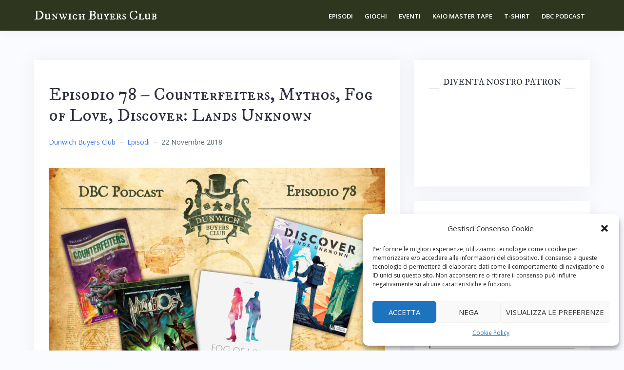

--- FILE ---
content_type: text/html; charset=UTF-8
request_url: https://dunwichbuyersclub.it/episodio-78-counterfeiters-mythos-fog-of-love-discover-lands-unknown/
body_size: 21854
content:
<!DOCTYPE html>
<html dir="ltr" lang="it-IT" prefix="og: https://ogp.me/ns#">
<head>
<meta charset="UTF-8">
<meta name="viewport" content="width=device-width, initial-scale=1">
<link rel="profile" href="https://gmpg.org/xfn/11">
<link rel="pingback" href="https://dunwichbuyersclub.it/xmlrpc.php">

	<style>img:is([sizes="auto" i], [sizes^="auto," i]) { contain-intrinsic-size: 3000px 1500px }</style>
	
		<!-- All in One SEO 4.8.9 - aioseo.com -->
	<meta name="description" content="Cultisti, riuniamoci tutti attorno al metaforico focolare che questa settimana vi raccontiamo quattro giochi incredibili. Cosa volete essere? Falsari antropomorfi e senza scrupoli in Counterfeiters? Investigatori alle prese con misteri più grandi di voi sfogliando le pagine di Mythos? Amanti traditi e traditori con Fog of Love? Esploratori di terre sconosciute e pericolose in Discover:" />
	<meta name="robots" content="max-image-preview:large" />
	<meta name="author" content="Dunwich Buyers Club"/>
	<link rel="canonical" href="https://dunwichbuyersclub.it/episodio-78-counterfeiters-mythos-fog-of-love-discover-lands-unknown/" />
	<meta name="generator" content="All in One SEO (AIOSEO) 4.8.9" />
		<meta property="og:locale" content="it_IT" />
		<meta property="og:site_name" content="Dunwich Buyers Club -" />
		<meta property="og:type" content="article" />
		<meta property="og:title" content="Episodio 78 – Counterfeiters, Mythos, Fog of Love, Discover: Lands Unknown - Dunwich Buyers Club" />
		<meta property="og:description" content="Cultisti, riuniamoci tutti attorno al metaforico focolare che questa settimana vi raccontiamo quattro giochi incredibili. Cosa volete essere? Falsari antropomorfi e senza scrupoli in Counterfeiters? Investigatori alle prese con misteri più grandi di voi sfogliando le pagine di Mythos? Amanti traditi e traditori con Fog of Love? Esploratori di terre sconosciute e pericolose in Discover:" />
		<meta property="og:url" content="https://dunwichbuyersclub.it/episodio-78-counterfeiters-mythos-fog-of-love-discover-lands-unknown/" />
		<meta property="article:published_time" content="2018-11-22T11:46:12+00:00" />
		<meta property="article:modified_time" content="2020-05-26T08:27:45+00:00" />
		<meta name="twitter:card" content="summary_large_image" />
		<meta name="twitter:title" content="Episodio 78 – Counterfeiters, Mythos, Fog of Love, Discover: Lands Unknown - Dunwich Buyers Club" />
		<meta name="twitter:description" content="Cultisti, riuniamoci tutti attorno al metaforico focolare che questa settimana vi raccontiamo quattro giochi incredibili. Cosa volete essere? Falsari antropomorfi e senza scrupoli in Counterfeiters? Investigatori alle prese con misteri più grandi di voi sfogliando le pagine di Mythos? Amanti traditi e traditori con Fog of Love? Esploratori di terre sconosciute e pericolose in Discover:" />
		<script type="application/ld+json" class="aioseo-schema">
			{"@context":"https:\/\/schema.org","@graph":[{"@type":"BlogPosting","@id":"https:\/\/dunwichbuyersclub.it\/episodio-78-counterfeiters-mythos-fog-of-love-discover-lands-unknown\/#blogposting","name":"Episodio 78 \u2013 Counterfeiters, Mythos, Fog of Love, Discover: Lands Unknown - Dunwich Buyers Club","headline":"Episodio 78 \u2013 Counterfeiters, Mythos, Fog of Love, Discover: Lands Unknown","author":{"@id":"https:\/\/dunwichbuyersclub.it\/author\/admin\/#author"},"publisher":{"@id":"https:\/\/dunwichbuyersclub.it\/#organization"},"image":{"@type":"ImageObject","url":"https:\/\/dunwichbuyersclub.it\/wp-content\/uploads\/2018\/11\/dunwich-buyers-club-podcast-episodio-78.jpg","width":1380,"height":920,"caption":"Dunwich Buyers Club - Episodio 78 \u2013 Counterfeiters, Mythos, Fog of Love, Discover: Lands Unknown"},"datePublished":"2018-11-22T12:46:12+01:00","dateModified":"2020-05-26T10:27:45+02:00","inLanguage":"it-IT","commentCount":4,"mainEntityOfPage":{"@id":"https:\/\/dunwichbuyersclub.it\/episodio-78-counterfeiters-mythos-fog-of-love-discover-lands-unknown\/#webpage"},"isPartOf":{"@id":"https:\/\/dunwichbuyersclub.it\/episodio-78-counterfeiters-mythos-fog-of-love-discover-lands-unknown\/#webpage"},"articleSection":"Episodi, Counterfeiters, Cthulhu, Discover: Lands Unknown, esperienziale, Fog of Love, giochi cooperativi, giochi da tavolo, giochi in solitaria, giochi narrativi, Lovecraft, Mythos"},{"@type":"BreadcrumbList","@id":"https:\/\/dunwichbuyersclub.it\/episodio-78-counterfeiters-mythos-fog-of-love-discover-lands-unknown\/#breadcrumblist","itemListElement":[{"@type":"ListItem","@id":"https:\/\/dunwichbuyersclub.it#listItem","position":1,"name":"Home","item":"https:\/\/dunwichbuyersclub.it","nextItem":{"@type":"ListItem","@id":"https:\/\/dunwichbuyersclub.it\/category\/episodi\/#listItem","name":"Episodi"}},{"@type":"ListItem","@id":"https:\/\/dunwichbuyersclub.it\/category\/episodi\/#listItem","position":2,"name":"Episodi","item":"https:\/\/dunwichbuyersclub.it\/category\/episodi\/","nextItem":{"@type":"ListItem","@id":"https:\/\/dunwichbuyersclub.it\/episodio-78-counterfeiters-mythos-fog-of-love-discover-lands-unknown\/#listItem","name":"Episodio 78 \u2013 Counterfeiters, Mythos, Fog of Love, Discover: Lands Unknown"},"previousItem":{"@type":"ListItem","@id":"https:\/\/dunwichbuyersclub.it#listItem","name":"Home"}},{"@type":"ListItem","@id":"https:\/\/dunwichbuyersclub.it\/episodio-78-counterfeiters-mythos-fog-of-love-discover-lands-unknown\/#listItem","position":3,"name":"Episodio 78 \u2013 Counterfeiters, Mythos, Fog of Love, Discover: Lands Unknown","previousItem":{"@type":"ListItem","@id":"https:\/\/dunwichbuyersclub.it\/category\/episodi\/#listItem","name":"Episodi"}}]},{"@type":"Organization","@id":"https:\/\/dunwichbuyersclub.it\/#organization","name":"Dunwich Buyers Club","url":"https:\/\/dunwichbuyersclub.it\/"},{"@type":"Person","@id":"https:\/\/dunwichbuyersclub.it\/author\/admin\/#author","url":"https:\/\/dunwichbuyersclub.it\/author\/admin\/","name":"Dunwich Buyers Club","image":{"@type":"ImageObject","@id":"https:\/\/dunwichbuyersclub.it\/episodio-78-counterfeiters-mythos-fog-of-love-discover-lands-unknown\/#authorImage","url":"https:\/\/secure.gravatar.com\/avatar\/96f1b7ae4fdd1df51ab8304756b093390d8e8ee19943ceabd548647fd2335429?s=96&d=mm&r=g","width":96,"height":96,"caption":"Dunwich Buyers Club"}},{"@type":"WebPage","@id":"https:\/\/dunwichbuyersclub.it\/episodio-78-counterfeiters-mythos-fog-of-love-discover-lands-unknown\/#webpage","url":"https:\/\/dunwichbuyersclub.it\/episodio-78-counterfeiters-mythos-fog-of-love-discover-lands-unknown\/","name":"Episodio 78 \u2013 Counterfeiters, Mythos, Fog of Love, Discover: Lands Unknown - Dunwich Buyers Club","description":"Cultisti, riuniamoci tutti attorno al metaforico focolare che questa settimana vi raccontiamo quattro giochi incredibili. Cosa volete essere? Falsari antropomorfi e senza scrupoli in Counterfeiters? Investigatori alle prese con misteri pi\u00f9 grandi di voi sfogliando le pagine di Mythos? Amanti traditi e traditori con Fog of Love? Esploratori di terre sconosciute e pericolose in Discover:","inLanguage":"it-IT","isPartOf":{"@id":"https:\/\/dunwichbuyersclub.it\/#website"},"breadcrumb":{"@id":"https:\/\/dunwichbuyersclub.it\/episodio-78-counterfeiters-mythos-fog-of-love-discover-lands-unknown\/#breadcrumblist"},"author":{"@id":"https:\/\/dunwichbuyersclub.it\/author\/admin\/#author"},"creator":{"@id":"https:\/\/dunwichbuyersclub.it\/author\/admin\/#author"},"image":{"@type":"ImageObject","url":"https:\/\/dunwichbuyersclub.it\/wp-content\/uploads\/2018\/11\/dunwich-buyers-club-podcast-episodio-78.jpg","@id":"https:\/\/dunwichbuyersclub.it\/episodio-78-counterfeiters-mythos-fog-of-love-discover-lands-unknown\/#mainImage","width":1380,"height":920,"caption":"Dunwich Buyers Club - Episodio 78 \u2013 Counterfeiters, Mythos, Fog of Love, Discover: Lands Unknown"},"primaryImageOfPage":{"@id":"https:\/\/dunwichbuyersclub.it\/episodio-78-counterfeiters-mythos-fog-of-love-discover-lands-unknown\/#mainImage"},"datePublished":"2018-11-22T12:46:12+01:00","dateModified":"2020-05-26T10:27:45+02:00"},{"@type":"WebSite","@id":"https:\/\/dunwichbuyersclub.it\/#website","url":"https:\/\/dunwichbuyersclub.it\/","name":"Dunwich Buyers Club","inLanguage":"it-IT","publisher":{"@id":"https:\/\/dunwichbuyersclub.it\/#organization"}}]}
		</script>
		<!-- All in One SEO -->


<!-- Google Tag Manager for WordPress by gtm4wp.com -->
<script data-cfasync="false" data-pagespeed-no-defer>
	var gtm4wp_datalayer_name = "dataLayer";
	var dataLayer = dataLayer || [];
</script>
<!-- End Google Tag Manager for WordPress by gtm4wp.com -->
	<!-- This site is optimized with the Yoast SEO plugin v26.2 - https://yoast.com/wordpress/plugins/seo/ -->
	<title>Episodio 78 – Counterfeiters, Mythos, Fog of Love, Discover: Lands Unknown - Dunwich Buyers Club</title>
	<meta name="description" content="Questa settimana parliamo dei falsari di Counterfeiters, le indagini di Mythos, i rapporti di Fog of Love e l&#039;esplorazione di Discover: Lands Unknown." />
	<link rel="canonical" href="https://dunwichbuyersclub.it/episodio-78-counterfeiters-mythos-fog-of-love-discover-lands-unknown/" />
	<meta property="og:locale" content="it_IT" />
	<meta property="og:type" content="article" />
	<meta property="og:title" content="Episodio 78 – Counterfeiters, Mythos, Fog of Love, Discover: Lands Unknown &#8226; Dunwich Buyers Club" />
	<meta property="og:description" content="Questa settimana parliamo dei falsari di Counterfeiters, le indagini di Mythos, i rapporti di Fog of Love e l&#039;esplorazione di Discover: Lands Unknown." />
	<meta property="og:url" content="https://dunwichbuyersclub.it/episodio-78-counterfeiters-mythos-fog-of-love-discover-lands-unknown/" />
	<meta property="og:site_name" content="Dunwich Buyers Club" />
	<meta property="article:publisher" content="https://www.facebook.com/dunwichbuyersclub/" />
	<meta property="article:author" content="https://www.facebook.com/dunwichbuyersclub/" />
	<meta property="article:published_time" content="2018-11-22T11:46:12+00:00" />
	<meta property="article:modified_time" content="2020-05-26T08:27:45+00:00" />
	<meta property="og:image" content="https://dunwichbuyersclub.it/wp-content/uploads/2018/11/dunwich-buyers-club-podcast-episodio-78.jpg" />
	<meta property="og:image:width" content="1380" />
	<meta property="og:image:height" content="920" />
	<meta property="og:image:type" content="image/jpeg" />
	<meta name="author" content="Dunwich Buyers Club" />
	<meta name="twitter:card" content="summary_large_image" />
	<meta name="twitter:label1" content="Scritto da" />
	<meta name="twitter:data1" content="Dunwich Buyers Club" />
	<meta name="twitter:label2" content="Tempo di lettura stimato" />
	<meta name="twitter:data2" content="2 minuti" />
	<script type="application/ld+json" class="yoast-schema-graph">{"@context":"https://schema.org","@graph":[{"@type":"Article","@id":"https://dunwichbuyersclub.it/episodio-78-counterfeiters-mythos-fog-of-love-discover-lands-unknown/#article","isPartOf":{"@id":"https://dunwichbuyersclub.it/episodio-78-counterfeiters-mythos-fog-of-love-discover-lands-unknown/"},"author":{"name":"Dunwich Buyers Club","@id":"https://dunwichbuyersclub.it/#/schema/person/874670978481953378b8f989d5c23f46"},"headline":"Episodio 78 – Counterfeiters, Mythos, Fog of Love, Discover: Lands Unknown","datePublished":"2018-11-22T11:46:12+00:00","dateModified":"2020-05-26T08:27:45+00:00","mainEntityOfPage":{"@id":"https://dunwichbuyersclub.it/episodio-78-counterfeiters-mythos-fog-of-love-discover-lands-unknown/"},"wordCount":443,"commentCount":4,"publisher":{"@id":"https://dunwichbuyersclub.it/#organization"},"image":{"@id":"https://dunwichbuyersclub.it/episodio-78-counterfeiters-mythos-fog-of-love-discover-lands-unknown/#primaryimage"},"thumbnailUrl":"https://dunwichbuyersclub.it/wp-content/uploads/2018/11/dunwich-buyers-club-podcast-episodio-78.jpg","keywords":["Counterfeiters","Cthulhu","Discover: Lands Unknown","esperienziale","Fog of Love","giochi cooperativi","giochi da tavolo","giochi in solitaria","giochi narrativi","Lovecraft","Mythos"],"articleSection":["Episodi"],"inLanguage":"it-IT","potentialAction":[{"@type":"CommentAction","name":"Comment","target":["https://dunwichbuyersclub.it/episodio-78-counterfeiters-mythos-fog-of-love-discover-lands-unknown/#respond"]}]},{"@type":"WebPage","@id":"https://dunwichbuyersclub.it/episodio-78-counterfeiters-mythos-fog-of-love-discover-lands-unknown/","url":"https://dunwichbuyersclub.it/episodio-78-counterfeiters-mythos-fog-of-love-discover-lands-unknown/","name":"Episodio 78 – Counterfeiters, Mythos, Fog of Love, Discover: Lands Unknown &#8226; Dunwich Buyers Club","isPartOf":{"@id":"https://dunwichbuyersclub.it/#website"},"primaryImageOfPage":{"@id":"https://dunwichbuyersclub.it/episodio-78-counterfeiters-mythos-fog-of-love-discover-lands-unknown/#primaryimage"},"image":{"@id":"https://dunwichbuyersclub.it/episodio-78-counterfeiters-mythos-fog-of-love-discover-lands-unknown/#primaryimage"},"thumbnailUrl":"https://dunwichbuyersclub.it/wp-content/uploads/2018/11/dunwich-buyers-club-podcast-episodio-78.jpg","datePublished":"2018-11-22T11:46:12+00:00","dateModified":"2020-05-26T08:27:45+00:00","description":"Questa settimana parliamo dei falsari di Counterfeiters, le indagini di Mythos, i rapporti di Fog of Love e l'esplorazione di Discover: Lands Unknown.","breadcrumb":{"@id":"https://dunwichbuyersclub.it/episodio-78-counterfeiters-mythos-fog-of-love-discover-lands-unknown/#breadcrumb"},"inLanguage":"it-IT","potentialAction":[{"@type":"ReadAction","target":["https://dunwichbuyersclub.it/episodio-78-counterfeiters-mythos-fog-of-love-discover-lands-unknown/"]}]},{"@type":"ImageObject","inLanguage":"it-IT","@id":"https://dunwichbuyersclub.it/episodio-78-counterfeiters-mythos-fog-of-love-discover-lands-unknown/#primaryimage","url":"https://dunwichbuyersclub.it/wp-content/uploads/2018/11/dunwich-buyers-club-podcast-episodio-78.jpg","contentUrl":"https://dunwichbuyersclub.it/wp-content/uploads/2018/11/dunwich-buyers-club-podcast-episodio-78.jpg","width":1380,"height":920,"caption":"Dunwich Buyers Club - Episodio 78 – Counterfeiters, Mythos, Fog of Love, Discover: Lands Unknown"},{"@type":"BreadcrumbList","@id":"https://dunwichbuyersclub.it/episodio-78-counterfeiters-mythos-fog-of-love-discover-lands-unknown/#breadcrumb","itemListElement":[{"@type":"ListItem","position":1,"name":"Home","item":"https://dunwichbuyersclub.it/"},{"@type":"ListItem","position":2,"name":"Episodio 78 – Counterfeiters, Mythos, Fog of Love, Discover: Lands Unknown"}]},{"@type":"WebSite","@id":"https://dunwichbuyersclub.it/#website","url":"https://dunwichbuyersclub.it/","name":"Dunwich Buyers Club","description":"","publisher":{"@id":"https://dunwichbuyersclub.it/#organization"},"potentialAction":[{"@type":"SearchAction","target":{"@type":"EntryPoint","urlTemplate":"https://dunwichbuyersclub.it/?s={search_term_string}"},"query-input":{"@type":"PropertyValueSpecification","valueRequired":true,"valueName":"search_term_string"}}],"inLanguage":"it-IT"},{"@type":"Organization","@id":"https://dunwichbuyersclub.it/#organization","name":"Dunwich Buyers Club","url":"https://dunwichbuyersclub.it/","logo":{"@type":"ImageObject","inLanguage":"it-IT","@id":"https://dunwichbuyersclub.it/#/schema/logo/image/","url":"https://dunwichbuyersclub.it/wp-content/uploads/2017/04/logo_1400x1400_INK.jpg","contentUrl":"https://dunwichbuyersclub.it/wp-content/uploads/2017/04/logo_1400x1400_INK.jpg","width":1400,"height":1400,"caption":"Dunwich Buyers Club"},"image":{"@id":"https://dunwichbuyersclub.it/#/schema/logo/image/"},"sameAs":["https://www.facebook.com/dunwichbuyersclub/","https://www.instagram.com/dunwichbuyersclub/"]},{"@type":"Person","@id":"https://dunwichbuyersclub.it/#/schema/person/874670978481953378b8f989d5c23f46","name":"Dunwich Buyers Club","image":{"@type":"ImageObject","inLanguage":"it-IT","@id":"https://dunwichbuyersclub.it/#/schema/person/image/","url":"https://secure.gravatar.com/avatar/96f1b7ae4fdd1df51ab8304756b093390d8e8ee19943ceabd548647fd2335429?s=96&d=mm&r=g","contentUrl":"https://secure.gravatar.com/avatar/96f1b7ae4fdd1df51ab8304756b093390d8e8ee19943ceabd548647fd2335429?s=96&d=mm&r=g","caption":"Dunwich Buyers Club"},"sameAs":["https://dunwichbuyersclub.it","https://www.facebook.com/dunwichbuyersclub/"]}]}</script>
	<!-- / Yoast SEO plugin. -->


<link rel='dns-prefetch' href='//fonts.googleapis.com' />
<link rel='dns-prefetch' href='//maxcdn.bootstrapcdn.com' />
		<style>
			.lazyload,
			.lazyloading {
				max-width: 100%;
			}
		</style>
		<script type="text/javascript">
/* <![CDATA[ */
window._wpemojiSettings = {"baseUrl":"https:\/\/s.w.org\/images\/core\/emoji\/16.0.1\/72x72\/","ext":".png","svgUrl":"https:\/\/s.w.org\/images\/core\/emoji\/16.0.1\/svg\/","svgExt":".svg","source":{"concatemoji":"https:\/\/dunwichbuyersclub.it\/wp-includes\/js\/wp-emoji-release.min.js?ver=361fd8394ef7bd6d59bcb5e5f3f83b5d"}};
/*! This file is auto-generated */
!function(s,n){var o,i,e;function c(e){try{var t={supportTests:e,timestamp:(new Date).valueOf()};sessionStorage.setItem(o,JSON.stringify(t))}catch(e){}}function p(e,t,n){e.clearRect(0,0,e.canvas.width,e.canvas.height),e.fillText(t,0,0);var t=new Uint32Array(e.getImageData(0,0,e.canvas.width,e.canvas.height).data),a=(e.clearRect(0,0,e.canvas.width,e.canvas.height),e.fillText(n,0,0),new Uint32Array(e.getImageData(0,0,e.canvas.width,e.canvas.height).data));return t.every(function(e,t){return e===a[t]})}function u(e,t){e.clearRect(0,0,e.canvas.width,e.canvas.height),e.fillText(t,0,0);for(var n=e.getImageData(16,16,1,1),a=0;a<n.data.length;a++)if(0!==n.data[a])return!1;return!0}function f(e,t,n,a){switch(t){case"flag":return n(e,"\ud83c\udff3\ufe0f\u200d\u26a7\ufe0f","\ud83c\udff3\ufe0f\u200b\u26a7\ufe0f")?!1:!n(e,"\ud83c\udde8\ud83c\uddf6","\ud83c\udde8\u200b\ud83c\uddf6")&&!n(e,"\ud83c\udff4\udb40\udc67\udb40\udc62\udb40\udc65\udb40\udc6e\udb40\udc67\udb40\udc7f","\ud83c\udff4\u200b\udb40\udc67\u200b\udb40\udc62\u200b\udb40\udc65\u200b\udb40\udc6e\u200b\udb40\udc67\u200b\udb40\udc7f");case"emoji":return!a(e,"\ud83e\udedf")}return!1}function g(e,t,n,a){var r="undefined"!=typeof WorkerGlobalScope&&self instanceof WorkerGlobalScope?new OffscreenCanvas(300,150):s.createElement("canvas"),o=r.getContext("2d",{willReadFrequently:!0}),i=(o.textBaseline="top",o.font="600 32px Arial",{});return e.forEach(function(e){i[e]=t(o,e,n,a)}),i}function t(e){var t=s.createElement("script");t.src=e,t.defer=!0,s.head.appendChild(t)}"undefined"!=typeof Promise&&(o="wpEmojiSettingsSupports",i=["flag","emoji"],n.supports={everything:!0,everythingExceptFlag:!0},e=new Promise(function(e){s.addEventListener("DOMContentLoaded",e,{once:!0})}),new Promise(function(t){var n=function(){try{var e=JSON.parse(sessionStorage.getItem(o));if("object"==typeof e&&"number"==typeof e.timestamp&&(new Date).valueOf()<e.timestamp+604800&&"object"==typeof e.supportTests)return e.supportTests}catch(e){}return null}();if(!n){if("undefined"!=typeof Worker&&"undefined"!=typeof OffscreenCanvas&&"undefined"!=typeof URL&&URL.createObjectURL&&"undefined"!=typeof Blob)try{var e="postMessage("+g.toString()+"("+[JSON.stringify(i),f.toString(),p.toString(),u.toString()].join(",")+"));",a=new Blob([e],{type:"text/javascript"}),r=new Worker(URL.createObjectURL(a),{name:"wpTestEmojiSupports"});return void(r.onmessage=function(e){c(n=e.data),r.terminate(),t(n)})}catch(e){}c(n=g(i,f,p,u))}t(n)}).then(function(e){for(var t in e)n.supports[t]=e[t],n.supports.everything=n.supports.everything&&n.supports[t],"flag"!==t&&(n.supports.everythingExceptFlag=n.supports.everythingExceptFlag&&n.supports[t]);n.supports.everythingExceptFlag=n.supports.everythingExceptFlag&&!n.supports.flag,n.DOMReady=!1,n.readyCallback=function(){n.DOMReady=!0}}).then(function(){return e}).then(function(){var e;n.supports.everything||(n.readyCallback(),(e=n.source||{}).concatemoji?t(e.concatemoji):e.wpemoji&&e.twemoji&&(t(e.twemoji),t(e.wpemoji)))}))}((window,document),window._wpemojiSettings);
/* ]]> */
</script>
<link rel='stylesheet' id='sbi_styles-css' href='https://dunwichbuyersclub.it/wp-content/plugins/instagram-feed/css/sbi-styles.min.css?ver=6.9.1' type='text/css' media='all' />
<link rel='stylesheet' id='bootstrap-css' href='https://dunwichbuyersclub.it/wp-content/themes/talon/css/bootstrap/bootstrap.min.css?ver=1' type='text/css' media='all' />
<style id='wp-emoji-styles-inline-css' type='text/css'>

	img.wp-smiley, img.emoji {
		display: inline !important;
		border: none !important;
		box-shadow: none !important;
		height: 1em !important;
		width: 1em !important;
		margin: 0 0.07em !important;
		vertical-align: -0.1em !important;
		background: none !important;
		padding: 0 !important;
	}
</style>
<link rel='stylesheet' id='wp-block-library-css' href='https://dunwichbuyersclub.it/wp-includes/css/dist/block-library/style.min.css?ver=361fd8394ef7bd6d59bcb5e5f3f83b5d' type='text/css' media='all' />
<style id='classic-theme-styles-inline-css' type='text/css'>
/*! This file is auto-generated */
.wp-block-button__link{color:#fff;background-color:#32373c;border-radius:9999px;box-shadow:none;text-decoration:none;padding:calc(.667em + 2px) calc(1.333em + 2px);font-size:1.125em}.wp-block-file__button{background:#32373c;color:#fff;text-decoration:none}
</style>
<style id='powerpress-player-block-style-inline-css' type='text/css'>


</style>
<link rel='stylesheet' id='font-awesome-css' href='https://dunwichbuyersclub.it/wp-content/plugins/contact-widgets/assets/css/font-awesome.min.css?ver=4.7.0' type='text/css' media='all' />
<style id='global-styles-inline-css' type='text/css'>
:root{--wp--preset--aspect-ratio--square: 1;--wp--preset--aspect-ratio--4-3: 4/3;--wp--preset--aspect-ratio--3-4: 3/4;--wp--preset--aspect-ratio--3-2: 3/2;--wp--preset--aspect-ratio--2-3: 2/3;--wp--preset--aspect-ratio--16-9: 16/9;--wp--preset--aspect-ratio--9-16: 9/16;--wp--preset--color--black: #000000;--wp--preset--color--cyan-bluish-gray: #abb8c3;--wp--preset--color--white: #ffffff;--wp--preset--color--pale-pink: #f78da7;--wp--preset--color--vivid-red: #cf2e2e;--wp--preset--color--luminous-vivid-orange: #ff6900;--wp--preset--color--luminous-vivid-amber: #fcb900;--wp--preset--color--light-green-cyan: #7bdcb5;--wp--preset--color--vivid-green-cyan: #00d084;--wp--preset--color--pale-cyan-blue: #8ed1fc;--wp--preset--color--vivid-cyan-blue: #0693e3;--wp--preset--color--vivid-purple: #9b51e0;--wp--preset--gradient--vivid-cyan-blue-to-vivid-purple: linear-gradient(135deg,rgba(6,147,227,1) 0%,rgb(155,81,224) 100%);--wp--preset--gradient--light-green-cyan-to-vivid-green-cyan: linear-gradient(135deg,rgb(122,220,180) 0%,rgb(0,208,130) 100%);--wp--preset--gradient--luminous-vivid-amber-to-luminous-vivid-orange: linear-gradient(135deg,rgba(252,185,0,1) 0%,rgba(255,105,0,1) 100%);--wp--preset--gradient--luminous-vivid-orange-to-vivid-red: linear-gradient(135deg,rgba(255,105,0,1) 0%,rgb(207,46,46) 100%);--wp--preset--gradient--very-light-gray-to-cyan-bluish-gray: linear-gradient(135deg,rgb(238,238,238) 0%,rgb(169,184,195) 100%);--wp--preset--gradient--cool-to-warm-spectrum: linear-gradient(135deg,rgb(74,234,220) 0%,rgb(151,120,209) 20%,rgb(207,42,186) 40%,rgb(238,44,130) 60%,rgb(251,105,98) 80%,rgb(254,248,76) 100%);--wp--preset--gradient--blush-light-purple: linear-gradient(135deg,rgb(255,206,236) 0%,rgb(152,150,240) 100%);--wp--preset--gradient--blush-bordeaux: linear-gradient(135deg,rgb(254,205,165) 0%,rgb(254,45,45) 50%,rgb(107,0,62) 100%);--wp--preset--gradient--luminous-dusk: linear-gradient(135deg,rgb(255,203,112) 0%,rgb(199,81,192) 50%,rgb(65,88,208) 100%);--wp--preset--gradient--pale-ocean: linear-gradient(135deg,rgb(255,245,203) 0%,rgb(182,227,212) 50%,rgb(51,167,181) 100%);--wp--preset--gradient--electric-grass: linear-gradient(135deg,rgb(202,248,128) 0%,rgb(113,206,126) 100%);--wp--preset--gradient--midnight: linear-gradient(135deg,rgb(2,3,129) 0%,rgb(40,116,252) 100%);--wp--preset--font-size--small: 13px;--wp--preset--font-size--medium: 20px;--wp--preset--font-size--large: 36px;--wp--preset--font-size--x-large: 42px;--wp--preset--spacing--20: 0.44rem;--wp--preset--spacing--30: 0.67rem;--wp--preset--spacing--40: 1rem;--wp--preset--spacing--50: 1.5rem;--wp--preset--spacing--60: 2.25rem;--wp--preset--spacing--70: 3.38rem;--wp--preset--spacing--80: 5.06rem;--wp--preset--shadow--natural: 6px 6px 9px rgba(0, 0, 0, 0.2);--wp--preset--shadow--deep: 12px 12px 50px rgba(0, 0, 0, 0.4);--wp--preset--shadow--sharp: 6px 6px 0px rgba(0, 0, 0, 0.2);--wp--preset--shadow--outlined: 6px 6px 0px -3px rgba(255, 255, 255, 1), 6px 6px rgba(0, 0, 0, 1);--wp--preset--shadow--crisp: 6px 6px 0px rgba(0, 0, 0, 1);}:where(.is-layout-flex){gap: 0.5em;}:where(.is-layout-grid){gap: 0.5em;}body .is-layout-flex{display: flex;}.is-layout-flex{flex-wrap: wrap;align-items: center;}.is-layout-flex > :is(*, div){margin: 0;}body .is-layout-grid{display: grid;}.is-layout-grid > :is(*, div){margin: 0;}:where(.wp-block-columns.is-layout-flex){gap: 2em;}:where(.wp-block-columns.is-layout-grid){gap: 2em;}:where(.wp-block-post-template.is-layout-flex){gap: 1.25em;}:where(.wp-block-post-template.is-layout-grid){gap: 1.25em;}.has-black-color{color: var(--wp--preset--color--black) !important;}.has-cyan-bluish-gray-color{color: var(--wp--preset--color--cyan-bluish-gray) !important;}.has-white-color{color: var(--wp--preset--color--white) !important;}.has-pale-pink-color{color: var(--wp--preset--color--pale-pink) !important;}.has-vivid-red-color{color: var(--wp--preset--color--vivid-red) !important;}.has-luminous-vivid-orange-color{color: var(--wp--preset--color--luminous-vivid-orange) !important;}.has-luminous-vivid-amber-color{color: var(--wp--preset--color--luminous-vivid-amber) !important;}.has-light-green-cyan-color{color: var(--wp--preset--color--light-green-cyan) !important;}.has-vivid-green-cyan-color{color: var(--wp--preset--color--vivid-green-cyan) !important;}.has-pale-cyan-blue-color{color: var(--wp--preset--color--pale-cyan-blue) !important;}.has-vivid-cyan-blue-color{color: var(--wp--preset--color--vivid-cyan-blue) !important;}.has-vivid-purple-color{color: var(--wp--preset--color--vivid-purple) !important;}.has-black-background-color{background-color: var(--wp--preset--color--black) !important;}.has-cyan-bluish-gray-background-color{background-color: var(--wp--preset--color--cyan-bluish-gray) !important;}.has-white-background-color{background-color: var(--wp--preset--color--white) !important;}.has-pale-pink-background-color{background-color: var(--wp--preset--color--pale-pink) !important;}.has-vivid-red-background-color{background-color: var(--wp--preset--color--vivid-red) !important;}.has-luminous-vivid-orange-background-color{background-color: var(--wp--preset--color--luminous-vivid-orange) !important;}.has-luminous-vivid-amber-background-color{background-color: var(--wp--preset--color--luminous-vivid-amber) !important;}.has-light-green-cyan-background-color{background-color: var(--wp--preset--color--light-green-cyan) !important;}.has-vivid-green-cyan-background-color{background-color: var(--wp--preset--color--vivid-green-cyan) !important;}.has-pale-cyan-blue-background-color{background-color: var(--wp--preset--color--pale-cyan-blue) !important;}.has-vivid-cyan-blue-background-color{background-color: var(--wp--preset--color--vivid-cyan-blue) !important;}.has-vivid-purple-background-color{background-color: var(--wp--preset--color--vivid-purple) !important;}.has-black-border-color{border-color: var(--wp--preset--color--black) !important;}.has-cyan-bluish-gray-border-color{border-color: var(--wp--preset--color--cyan-bluish-gray) !important;}.has-white-border-color{border-color: var(--wp--preset--color--white) !important;}.has-pale-pink-border-color{border-color: var(--wp--preset--color--pale-pink) !important;}.has-vivid-red-border-color{border-color: var(--wp--preset--color--vivid-red) !important;}.has-luminous-vivid-orange-border-color{border-color: var(--wp--preset--color--luminous-vivid-orange) !important;}.has-luminous-vivid-amber-border-color{border-color: var(--wp--preset--color--luminous-vivid-amber) !important;}.has-light-green-cyan-border-color{border-color: var(--wp--preset--color--light-green-cyan) !important;}.has-vivid-green-cyan-border-color{border-color: var(--wp--preset--color--vivid-green-cyan) !important;}.has-pale-cyan-blue-border-color{border-color: var(--wp--preset--color--pale-cyan-blue) !important;}.has-vivid-cyan-blue-border-color{border-color: var(--wp--preset--color--vivid-cyan-blue) !important;}.has-vivid-purple-border-color{border-color: var(--wp--preset--color--vivid-purple) !important;}.has-vivid-cyan-blue-to-vivid-purple-gradient-background{background: var(--wp--preset--gradient--vivid-cyan-blue-to-vivid-purple) !important;}.has-light-green-cyan-to-vivid-green-cyan-gradient-background{background: var(--wp--preset--gradient--light-green-cyan-to-vivid-green-cyan) !important;}.has-luminous-vivid-amber-to-luminous-vivid-orange-gradient-background{background: var(--wp--preset--gradient--luminous-vivid-amber-to-luminous-vivid-orange) !important;}.has-luminous-vivid-orange-to-vivid-red-gradient-background{background: var(--wp--preset--gradient--luminous-vivid-orange-to-vivid-red) !important;}.has-very-light-gray-to-cyan-bluish-gray-gradient-background{background: var(--wp--preset--gradient--very-light-gray-to-cyan-bluish-gray) !important;}.has-cool-to-warm-spectrum-gradient-background{background: var(--wp--preset--gradient--cool-to-warm-spectrum) !important;}.has-blush-light-purple-gradient-background{background: var(--wp--preset--gradient--blush-light-purple) !important;}.has-blush-bordeaux-gradient-background{background: var(--wp--preset--gradient--blush-bordeaux) !important;}.has-luminous-dusk-gradient-background{background: var(--wp--preset--gradient--luminous-dusk) !important;}.has-pale-ocean-gradient-background{background: var(--wp--preset--gradient--pale-ocean) !important;}.has-electric-grass-gradient-background{background: var(--wp--preset--gradient--electric-grass) !important;}.has-midnight-gradient-background{background: var(--wp--preset--gradient--midnight) !important;}.has-small-font-size{font-size: var(--wp--preset--font-size--small) !important;}.has-medium-font-size{font-size: var(--wp--preset--font-size--medium) !important;}.has-large-font-size{font-size: var(--wp--preset--font-size--large) !important;}.has-x-large-font-size{font-size: var(--wp--preset--font-size--x-large) !important;}
:where(.wp-block-post-template.is-layout-flex){gap: 1.25em;}:where(.wp-block-post-template.is-layout-grid){gap: 1.25em;}
:where(.wp-block-columns.is-layout-flex){gap: 2em;}:where(.wp-block-columns.is-layout-grid){gap: 2em;}
:root :where(.wp-block-pullquote){font-size: 1.5em;line-height: 1.6;}
</style>
<link rel='stylesheet' id='secondline-psb-subscribe-button-styles-css' href='https://dunwichbuyersclub.it/wp-content/plugins/podcast-subscribe-buttons/assets/css/secondline-psb-styles.css?ver=361fd8394ef7bd6d59bcb5e5f3f83b5d' type='text/css' media='all' />
<link rel='stylesheet' id='cmplz-general-css' href='https://dunwichbuyersclub.it/wp-content/plugins/complianz-gdpr/assets/css/cookieblocker.min.css?ver=1753865181' type='text/css' media='all' />
<link rel='stylesheet' id='talon-style-css' href='https://dunwichbuyersclub.it/wp-content/themes/talon/style.css?ver=361fd8394ef7bd6d59bcb5e5f3f83b5d' type='text/css' media='all' />
<style id='talon-style-inline-css' type='text/css'>
.inner-bar,.lists-box ul li:before,.testimonials-box .slick-dots li.slick-active button::before,.woocommerce-cart .wc-proceed-to-checkout a.checkout-button:hover,.woocommerce #respond input#submit:hover,.woocommerce a.button:hover,.woocommerce button.button:hover,.woocommerce input.button:hover,.woocommerce input.button.alt:hover,.woocommerce-cart .wc-proceed-to-checkout a.checkout-button,.woocommerce #respond input#submit,.woocommerce a.button,.woocommerce button.button,.woocommerce input.button,.woocommerce input.button.alt,.woocommerce span.onsale,.woocommerce ul.products li.product .onsale,.check-box-active .checkbox-inner,.tags-links a:hover,.button,button,input[type="button"],input[type="reset"],input[type="submit"],.woocommerce button.single_add_to_cart_button.button,.button:hover,button:hover,input[type="button"]:hover,input[type="reset"]:hover,input[type="submit"]:hover,.woocommerce button.single_add_to_cart_button.button:hover	{ background-color:#4a553b;}
.team-social a:hover,.portfolio-item h4 a:hover,.woocommerce-message:before { color:#4a553b;}
.woocommerce div.product .woocommerce-tabs ul.tabs li.active,.portfolio-filter ul .active a,.woocommerce-message { border-color:#4a553b;}
.button:hover, button:hover, input[type="button"]:hover, input[type="reset"]:hover, input[type="submit"]:hover, .woocommerce button.single_add_to_cart_button.button:hover,.woocommerce-cart .wc-proceed-to-checkout a.checkout-button:hover,.woocommerce #respond input#submit:hover,.woocommerce a.button:hover,.woocommerce button.button:hover,.woocommerce input.button:hover,.woocommerce input.button.alt:hover 
					{ -webkit-box-shadow: 0px 0px 40px 0px rgba(74,85,59,0.54);
					  -moz-box-shadow:  0px 0px 40px 0px rgba(74,85,59,0.54);
					  box-shadow: 0px 0px 40px 0px rgba(74,85,59,0.54);}
.site-title a,.site-title a:hover { color:#ffffff;}
.site-description { color:#515d77;}
.site-header { background-color:#2e361f;}
.main-navigation li a { color:#ffffff;}
.main-slider-caption h1 { color:#ffffff;}
.main-slider-caption p { color:#ffffff;}
.site-footer { background-color:#2e361f;}
.site-footer, .site-footer a { color:#8e997a;}
body { color:#4f5d75;}
body { font-family:Open Sans;}
h1,h2,h3,h4,h5,h6,.site-title { font-family:Im Fell Dw Pica Sc;}
.site-title { font-size:28px; }
.site-description { font-size:16px; }
body { font-size:16px; }
.main-navigation li { font-size:13px; }
.so-panel .widget-title { font-size:30px; }
.post-item .post-content .entry-title { font-size:24px; }
.single .entry-header .entry-title { font-size:36px; }
.widget-area .widget-title span { font-size:18px; }

</style>
<link rel='stylesheet' id='talon-fonts-css' href='https://fonts.googleapis.com/css?family=Open+Sans%3A400%2C400italic%2C600%2C600italic%7CIM+Fell+DW+Pica+SC%3A400%2C400italic%2C600%2C600italic&#038;subset=latin%2Clatin-ext%2Ccyrillic' type='text/css' media='all' />
<link rel='stylesheet' id='talon-icons-css' href='https://dunwichbuyersclub.it/wp-content/themes/talon/icons/icons.min.css?ver=1' type='text/css' media='all' />
<link rel='stylesheet' id='talon-custom-icons-css' href='https://maxcdn.bootstrapcdn.com/font-awesome/4.7.0/css/font-awesome.min.css?ver=1' type='text/css' media='all' />
<link rel='stylesheet' id='wpcw-css' href='https://dunwichbuyersclub.it/wp-content/plugins/contact-widgets/assets/css/style.min.css?ver=1.0.1' type='text/css' media='all' />
<script data-service="burst" data-category="statistics" type="text/plain" async data-cmplz-src="https://dunwichbuyersclub.it/wp-content/plugins/burst-statistics/helpers/timeme/timeme.min.js?ver=1761728242" id="burst-timeme-js"></script>
<script type="text/javascript" id="burst-js-extra">
/* <![CDATA[ */
var burst = {"tracking":{"isInitialHit":true,"lastUpdateTimestamp":0,"beacon_url":"https:\/\/dunwichbuyersclub.it\/wp-content\/plugins\/burst-statistics\/endpoint.php","ajaxUrl":"https:\/\/dunwichbuyersclub.it\/wp-admin\/admin-ajax.php"},"options":{"cookieless":0,"pageUrl":"https:\/\/dunwichbuyersclub.it\/episodio-78-counterfeiters-mythos-fog-of-love-discover-lands-unknown\/","beacon_enabled":1,"do_not_track":0,"enable_turbo_mode":0,"track_url_change":0,"cookie_retention_days":30,"debug":0},"goals":{"completed":[],"scriptUrl":"https:\/\/dunwichbuyersclub.it\/wp-content\/plugins\/burst-statistics\/\/assets\/js\/build\/burst-goals.js?v=1761728242","active":[]},"cache":{"uid":null,"fingerprint":null,"isUserAgent":null,"isDoNotTrack":null,"useCookies":null}};
/* ]]> */
</script>
<script data-service="burst" data-category="statistics" type="text/plain" async data-cmplz-src="https://dunwichbuyersclub.it/wp-content/plugins/burst-statistics/assets/js/build/burst.min.js?ver=1761728242" id="burst-js"></script>
<script type="text/javascript" src="https://dunwichbuyersclub.it/wp-content/plugins/google-analytics-for-wordpress/assets/js/frontend-gtag.min.js?ver=9.9.0" id="monsterinsights-frontend-script-js" async="async" data-wp-strategy="async"></script>
<script data-cfasync="false" data-wpfc-render="false" type="text/javascript" id='monsterinsights-frontend-script-js-extra'>/* <![CDATA[ */
var monsterinsights_frontend = {"js_events_tracking":"true","download_extensions":"doc,pdf,ppt,zip,xls,docx,pptx,xlsx","inbound_paths":"[]","home_url":"https:\/\/dunwichbuyersclub.it","hash_tracking":"false","v4_id":"G-NL0HCJ69Y6"};/* ]]> */
</script>
<script type="text/javascript" src="https://dunwichbuyersclub.it/wp-includes/js/jquery/jquery.min.js?ver=3.7.1" id="jquery-core-js"></script>
<script type="text/javascript" src="https://dunwichbuyersclub.it/wp-includes/js/jquery/jquery-migrate.min.js?ver=3.4.1" id="jquery-migrate-js"></script>
<link rel="https://api.w.org/" href="https://dunwichbuyersclub.it/wp-json/" /><link rel="alternate" title="JSON" type="application/json" href="https://dunwichbuyersclub.it/wp-json/wp/v2/posts/1513" /><link rel="EditURI" type="application/rsd+xml" title="RSD" href="https://dunwichbuyersclub.it/xmlrpc.php?rsd" />
<link rel="alternate" title="oEmbed (JSON)" type="application/json+oembed" href="https://dunwichbuyersclub.it/wp-json/oembed/1.0/embed?url=https%3A%2F%2Fdunwichbuyersclub.it%2Fepisodio-78-counterfeiters-mythos-fog-of-love-discover-lands-unknown%2F" />
<link rel="alternate" title="oEmbed (XML)" type="text/xml+oembed" href="https://dunwichbuyersclub.it/wp-json/oembed/1.0/embed?url=https%3A%2F%2Fdunwichbuyersclub.it%2Fepisodio-78-counterfeiters-mythos-fog-of-love-discover-lands-unknown%2F&#038;format=xml" />
            <script type="text/javascript"><!--
                                function powerpress_pinw(pinw_url){window.open(pinw_url, 'PowerPressPlayer','toolbar=0,status=0,resizable=1,width=460,height=320');	return false;}
                //-->

                // tabnab protection
                window.addEventListener('load', function () {
                    // make all links have rel="noopener noreferrer"
                    document.querySelectorAll('a[target="_blank"]').forEach(link => {
                        link.setAttribute('rel', 'noopener noreferrer');
                    });
                });
            </script>
            			<style>.cmplz-hidden {
					display: none !important;
				}</style>
<!-- Google Tag Manager for WordPress by gtm4wp.com -->
<!-- GTM Container placement set to automatic -->
<script data-cfasync="false" data-pagespeed-no-defer>
	var dataLayer_content = {"pagePostType":"post","pagePostType2":"single-post","pageCategory":["episodi"],"pageAttributes":["counterfeiters","cthulhu","discover-lands-unknown","esperienziale","fog-of-love","giochi-cooperativi","giochi-da-tavolo","giochi-in-solitaria","giochi-narrativi","lovecraft","mythos"],"pagePostAuthor":"Dunwich Buyers Club"};
	dataLayer.push( dataLayer_content );
</script>
<script data-cfasync="false" data-pagespeed-no-defer>
(function(w,d,s,l,i){w[l]=w[l]||[];w[l].push({'gtm.start':
new Date().getTime(),event:'gtm.js'});var f=d.getElementsByTagName(s)[0],
j=d.createElement(s),dl=l!='dataLayer'?'&l='+l:'';j.async=true;j.src=
'//www.googletagmanager.com/gtm.js?id='+i+dl;f.parentNode.insertBefore(j,f);
})(window,document,'script','dataLayer','GTM-N9L3KR5');
</script>
<!-- End Google Tag Manager for WordPress by gtm4wp.com --><link rel="apple-touch-icon" sizes="180x180" href="/wp-content/uploads/fbrfg/apple-touch-icon.png">
<link rel="icon" type="image/png" sizes="32x32" href="/wp-content/uploads/fbrfg/favicon-32x32.png">
<link rel="icon" type="image/png" sizes="16x16" href="/wp-content/uploads/fbrfg/favicon-16x16.png">
<link rel="manifest" href="/wp-content/uploads/fbrfg/manifest.json">
<link rel="mask-icon" href="/wp-content/uploads/fbrfg/safari-pinned-tab.svg" color="#2d5157">
<link rel="shortcut icon" href="/wp-content/uploads/fbrfg/favicon.ico">
<meta name="msapplication-config" content="/wp-content/uploads/fbrfg/browserconfig.xml">
<meta name="theme-color" content="#ffffff">		<script>
			document.documentElement.className = document.documentElement.className.replace('no-js', 'js');
		</script>
				<style>
			.no-js img.lazyload {
				display: none;
			}

			figure.wp-block-image img.lazyloading {
				min-width: 150px;
			}

			.lazyload,
			.lazyloading {
				--smush-placeholder-width: 100px;
				--smush-placeholder-aspect-ratio: 1/1;
				width: var(--smush-image-width, var(--smush-placeholder-width)) !important;
				aspect-ratio: var(--smush-image-aspect-ratio, var(--smush-placeholder-aspect-ratio)) !important;
			}

						.lazyload, .lazyloading {
				opacity: 0;
			}

			.lazyloaded {
				opacity: 1;
				transition: opacity 400ms;
				transition-delay: 0ms;
			}

					</style>
		
<style type="text/css" xmlns="http://www.w3.org/1999/html">

/*
PowerPress subscribe sidebar widget
*/
.widget-area .widget_powerpress_subscribe h2,
.widget-area .widget_powerpress_subscribe h3,
.widget-area .widget_powerpress_subscribe h4,
.widget_powerpress_subscribe h2,
.widget_powerpress_subscribe h3,
.widget_powerpress_subscribe h4 {
	margin-bottom: 0;
	padding-bottom: 0;
}
</style>
		<style type="text/css" id="wp-custom-css">
			.rpwe-title a{
font-weight: 400;
font-size: 24px !important;
line-height: 1.5em;
color: #2e361f;
}

.rpwe-summary{
color: #333 !important;
font-size: 14px !important;
}

.rpwe-time{
color: #999 !important;
font-size: 14px !important;
}
		</style>
		</head>

<body data-rsssl=1 data-cmplz=1 class="wp-singular post-template-default single single-post postid-1513 single-format-standard wp-theme-talon" data-burst_id="1513" data-burst_type="post">
	<div off-canvas="main-menu left shift">			
		<div class="mobile-branding">
				<div class="site-branding">
				<p class="site-title"><a href="https://dunwichbuyersclub.it/" rel="home">Dunwich Buyers Club</a></p>
			</div>
			</div>			
		<div class="menu-menu-principale-container"><ul id="mobile-menu" class="mobile-menu"><li id="menu-item-379" class="menu-item menu-item-type-taxonomy menu-item-object-category current-post-ancestor current-menu-parent current-post-parent menu-item-379"><a href="https://dunwichbuyersclub.it/category/episodi/">Episodi</a></li>
<li id="menu-item-2146" class="menu-item menu-item-type-post_type menu-item-object-page menu-item-2146"><a href="https://dunwichbuyersclub.it/giochi/">Giochi</a></li>
<li id="menu-item-3142" class="menu-item menu-item-type-custom menu-item-object-custom menu-item-has-children menu-item-3142"><a href="#">Eventi</a>
<ul class="sub-menu">
	<li id="menu-item-3666" class="menu-item menu-item-type-post_type menu-item-object-page menu-item-3666"><a href="https://dunwichbuyersclub.it/sinequacon-2025/">SineQuaCon 2025</a></li>
	<li id="menu-item-3347" class="menu-item menu-item-type-post_type menu-item-object-page menu-item-3347"><a href="https://dunwichbuyersclub.it/sinequacon-2024/">SineQuaCon 2024</a></li>
	<li id="menu-item-3534" class="menu-item menu-item-type-post_type menu-item-object-page menu-item-3534"><a href="https://dunwichbuyersclub.it/sinequacon-2023/">SineQuaCon 2023</a></li>
	<li id="menu-item-3533" class="menu-item menu-item-type-post_type menu-item-object-page menu-item-3533"><a href="https://dunwichbuyersclub.it/heatcon-2023/">Heat Con 2023</a></li>
</ul>
</li>
<li id="menu-item-3532" class="menu-item menu-item-type-post_type menu-item-object-page menu-item-3532"><a href="https://dunwichbuyersclub.it/kaio-master-tape/">Kaio Master Tape</a></li>
<li id="menu-item-2649" class="menu-item menu-item-type-post_type menu-item-object-page menu-item-has-children menu-item-2649"><a href="https://dunwichbuyersclub.it/tshirt/">T-shirt</a>
<ul class="sub-menu">
	<li id="menu-item-2646" class="menu-item menu-item-type-post_type menu-item-object-page menu-item-2646"><a href="https://dunwichbuyersclub.it/innsmouth-variant/">Innsmouth Variant</a></li>
	<li id="menu-item-2767" class="menu-item menu-item-type-post_type menu-item-object-page menu-item-2767"><a href="https://dunwichbuyersclub.it/kingsport-variant-t-shirt/">Kingsport Variant</a></li>
	<li id="menu-item-3137" class="menu-item menu-item-type-post_type menu-item-object-page menu-item-3137"><a href="https://dunwichbuyersclub.it/arkham-variant-t-shirt/">Arkham Variant</a></li>
</ul>
</li>
<li id="menu-item-3531" class="menu-item menu-item-type-custom menu-item-object-custom menu-item-has-children menu-item-3531"><a href="##">DBC Podcast</a>
<ul class="sub-menu">
	<li id="menu-item-378" class="menu-item menu-item-type-post_type menu-item-object-page menu-item-378"><a href="https://dunwichbuyersclub.it/dbc-podcast/">Chi siamo</a></li>
	<li id="menu-item-825" class="menu-item menu-item-type-post_type menu-item-object-page menu-item-825"><a href="https://dunwichbuyersclub.it/cerchia-interna/">Cerchia Interna</a></li>
	<li id="menu-item-711" class="menu-item menu-item-type-post_type menu-item-object-page menu-item-711"><a href="https://dunwichbuyersclub.it/gallery/">Gallery</a></li>
</ul>
</li>
</ul></div>	</div>
<div canvas="container" id="page" class="site">
	<a class="skip-link screen-reader-text" href="#content">Skip to content</a>

		<header id="header" class="site-header header-sticky">
		<div class="main-header">
			<div class="container">
				<div class="row">
					<div class="col-md-4 col-sm-12 col-xs-12 branding-container">
						<div class="menu-btn-toggle">
						<div class="menu-btn">
						  <span></span>
						  <span></span>
						  <span></span>
						</div>
						</div>
							<div class="site-branding">
				<p class="site-title"><a href="https://dunwichbuyersclub.it/" rel="home">Dunwich Buyers Club</a></p>
			</div>
						</div>
					<div class="col-md-8 menu-container">
						<nav id="site-navigation" class="main-navigation" role="navigation">
							<div class="menu-menu-principale-container"><ul id="primary-menu" class="menu"><li class="menu-item menu-item-type-taxonomy menu-item-object-category current-post-ancestor current-menu-parent current-post-parent menu-item-379"><a href="https://dunwichbuyersclub.it/category/episodi/">Episodi</a></li>
<li class="menu-item menu-item-type-post_type menu-item-object-page menu-item-2146"><a href="https://dunwichbuyersclub.it/giochi/">Giochi</a></li>
<li class="menu-item menu-item-type-custom menu-item-object-custom menu-item-has-children menu-item-3142"><a href="#">Eventi</a>
<ul class="sub-menu">
	<li class="menu-item menu-item-type-post_type menu-item-object-page menu-item-3666"><a href="https://dunwichbuyersclub.it/sinequacon-2025/">SineQuaCon 2025</a></li>
	<li class="menu-item menu-item-type-post_type menu-item-object-page menu-item-3347"><a href="https://dunwichbuyersclub.it/sinequacon-2024/">SineQuaCon 2024</a></li>
	<li class="menu-item menu-item-type-post_type menu-item-object-page menu-item-3534"><a href="https://dunwichbuyersclub.it/sinequacon-2023/">SineQuaCon 2023</a></li>
	<li class="menu-item menu-item-type-post_type menu-item-object-page menu-item-3533"><a href="https://dunwichbuyersclub.it/heatcon-2023/">Heat Con 2023</a></li>
</ul>
</li>
<li class="menu-item menu-item-type-post_type menu-item-object-page menu-item-3532"><a href="https://dunwichbuyersclub.it/kaio-master-tape/">Kaio Master Tape</a></li>
<li class="menu-item menu-item-type-post_type menu-item-object-page menu-item-has-children menu-item-2649"><a href="https://dunwichbuyersclub.it/tshirt/">T-shirt</a>
<ul class="sub-menu">
	<li class="menu-item menu-item-type-post_type menu-item-object-page menu-item-2646"><a href="https://dunwichbuyersclub.it/innsmouth-variant/">Innsmouth Variant</a></li>
	<li class="menu-item menu-item-type-post_type menu-item-object-page menu-item-2767"><a href="https://dunwichbuyersclub.it/kingsport-variant-t-shirt/">Kingsport Variant</a></li>
	<li class="menu-item menu-item-type-post_type menu-item-object-page menu-item-3137"><a href="https://dunwichbuyersclub.it/arkham-variant-t-shirt/">Arkham Variant</a></li>
</ul>
</li>
<li class="menu-item menu-item-type-custom menu-item-object-custom menu-item-has-children menu-item-3531"><a href="##">DBC Podcast</a>
<ul class="sub-menu">
	<li class="menu-item menu-item-type-post_type menu-item-object-page menu-item-378"><a href="https://dunwichbuyersclub.it/dbc-podcast/">Chi siamo</a></li>
	<li class="menu-item menu-item-type-post_type menu-item-object-page menu-item-825"><a href="https://dunwichbuyersclub.it/cerchia-interna/">Cerchia Interna</a></li>
	<li class="menu-item menu-item-type-post_type menu-item-object-page menu-item-711"><a href="https://dunwichbuyersclub.it/gallery/">Gallery</a></li>
</ul>
</li>
</ul></div>						</nav>
					</div>
				</div>
			</div>
		</div>
	</header>
	
	
	<div id="content" class="site-content">
		<div class="container">
<div class="row">
	<div id="primary" class="content-area col-md-8">
		<main id="main" class="site-main" role="main">

		
<article id="post-1513" class="post-1513 post type-post status-publish format-standard has-post-thumbnail hentry category-episodi tag-counterfeiters tag-cthulhu tag-discover-lands-unknown tag-esperienziale tag-fog-of-love tag-giochi-cooperativi tag-giochi-da-tavolo tag-giochi-in-solitaria tag-giochi-narrativi tag-lovecraft tag-mythos post-item clearfix">

	<header class="entry-header">
		<h1 class="entry-title">Episodio 78 – Counterfeiters, Mythos, Fog of Love, Discover: Lands Unknown</h1>		<div class="entry-meta">
			<span class="byline"><span class="author vcard"><a class="url fn n" href="https://dunwichbuyersclub.it/author/admin/">Dunwich Buyers Club</a></span><span class="meta-dash">&ndash;</span></span><span class="cat-links"><a href="https://dunwichbuyersclub.it/category/episodi/" rel="category tag">Episodi</a></span><span class="meta-dash">&ndash;</span><span class="posted-on"><time class="entry-date published" datetime="2018-11-22T12:46:12+01:00">22 Novembre 2018</time><time class="updated" datetime="2020-05-26T10:27:45+02:00">26 Maggio 2020</time></span>		</div><!-- .entry-meta -->
			</header><!-- .entry-header -->

		<div class="single-thumb">
		<a href="https://dunwichbuyersclub.it/episodio-78-counterfeiters-mythos-fog-of-love-discover-lands-unknown/" title="Episodio 78 – Counterfeiters, Mythos, Fog of Love, Discover: Lands Unknown"><img width="690" height="460" src="https://dunwichbuyersclub.it/wp-content/uploads/2018/11/dunwich-buyers-club-podcast-episodio-78-690x460.jpg" class="attachment-talon-blog-image size-talon-blog-image wp-post-image" alt="Dunwich Buyers Club - Episodio 78 – Counterfeiters, Mythos, Fog of Love, Discover: Lands Unknown" decoding="async" fetchpriority="high" srcset="https://dunwichbuyersclub.it/wp-content/uploads/2018/11/dunwich-buyers-club-podcast-episodio-78-690x460.jpg 690w, https://dunwichbuyersclub.it/wp-content/uploads/2018/11/dunwich-buyers-club-podcast-episodio-78-300x200.jpg 300w, https://dunwichbuyersclub.it/wp-content/uploads/2018/11/dunwich-buyers-club-podcast-episodio-78-768x512.jpg 768w, https://dunwichbuyersclub.it/wp-content/uploads/2018/11/dunwich-buyers-club-podcast-episodio-78-1024x683.jpg 1024w, https://dunwichbuyersclub.it/wp-content/uploads/2018/11/dunwich-buyers-club-podcast-episodio-78-200x133.jpg 200w, https://dunwichbuyersclub.it/wp-content/uploads/2018/11/dunwich-buyers-club-podcast-episodio-78-272x182.jpg 272w, https://dunwichbuyersclub.it/wp-content/uploads/2018/11/dunwich-buyers-club-podcast-episodio-78.jpg 1380w" sizes="(max-width: 690px) 100vw, 690px" /></a>
	</div>
		

	<div class="entry-content">
		<p>Cultisti, riuniamoci tutti attorno al metaforico focolare che questa settimana vi raccontiamo quattro giochi incredibili. Cosa volete essere? Falsari antropomorfi e senza scrupoli in Counterfeiters? Investigatori alle prese con misteri più grandi di voi sfogliando le pagine di Mythos? Amanti traditi e traditori con Fog of Love? Esploratori di terre sconosciute e pericolose in Discover: Lands Unknown? Poi non dite che non vi avevamo avvertito: questo episodio sarà un’altalena di emozioni. Ascoltare con trasporto mistico che si parte!<br />
<span id="more-1513"></span></p>
<p><em><strong>Questa settimana al Dunwich Buyers Club:</strong></em></p>
<ul>
<li>
<div>Come sempre, per rompere il ghiaccio, equipaggiamo il testone di Banda con il caschetto e lo spariamo come un proiettile dritto verso gli ascoltatori. Partenza sprint con <a href="https://www.quined.nl/featured_item/counterfeiters/" target="_blank" rel="noopener noreferrer">Counterfeiters</a> della Quined Games: chicca assoluta presentata a Essen 2018 e protagonista di alcune delle più entusiasmanti e tirate partite fatte dal DBC nell’ultimo mese. Soldi falsi, riciclaggio, viaggi ai tropici, tutto in salsa psichedelica e 80s. Siete pronti a lanciarvi nel business?</div>
</li>
<li>Incubi troppo veri per essere confinati all’interno di nottate tormentate e deliranti. Misteri forse irrisolvibili e probabilmente fatali. Verità in grado di sconvolgere irrimediabilmente la psiche. Non stiamo parlando della scena politica italiana ma di <a href="http://www.msedizioni.it/catalogo-giochi/mythos/" target="_blank" rel="noopener noreferrer">Mythos della MS Edizioni</a>, raffinato investigativo a scenari con trame ed elementi ricorrenti, per vivere in prima persona le sconvolgenti esperienze di un investigatore nel mondo lovecraftiano. MaC, o quel che resta di lui, ce lo racconta.</li>
<li>Gioco di ruolo? Esperienza interpretativa? Boardgame tattico? <a href="https://www.fogoflove.com/" target="_blank" rel="noopener noreferrer">Fog of Love</a> riesce incredibilmente a trovare un equilibrio tra questi elementi molto diversi, creando una storia di coppia che tra alti e bassi potrebbe trovare un destino comunque… o no. La Ale’s Airlines vi porterà in un territorio quasi inesplorato nel gioco da tavolo. Portate l’ombrello e la merendina perché si sa come si parte ma non si sa come si torna.</li>
<li>Un luogo sconosciuto, strani altoparlanti che vi parlano, una missione: sopravvivere a ogni costo. Questa settimana Jack ci racconta <a href="https://www.fantasyflightgames.com/en/products/discover-lands-unknown/products/discover-lands-unknown/" target="_blank" rel="noopener noreferrer">Discover: Lands Unknown</a> della Fantasy Flight Games: un esplorativo dove la lotta contro la fame, la sete, le malattie e le creature assetate di sangue trovano un equilibrio quasi magico. Grandi storie da raccontare, ma soprattutto il gusto puro e semplice della SCOPERTA. E se vi piace il concetto di Battle Royale…</li>
</ul>
<p>Buon ascolto cari amici e come sempre… ci vediamo dall’altra parte!</p>
<hr />
<p><a class="spreaker-player" href="https://www.spreaker.com/episode/16285476" data-resource="episode_id=16285476" data-width="100%" data-height="200px" data-theme="light" data-playlist="false" data-playlist-continuous="false" data-autoplay="false" data-live-autoplay="false" data-chapters-image="true" data-episode-image-position="right" data-hide-logo="false" data-hide-likes="false" data-hide-comments="false" data-hide-sharing="false" >Ascolta &#8220;Episodio 78 – Counterfeiters, Mythos, Fog of Love, Discover: Lands Unknown&#8221; su Spreaker.</a><br />
<script async="" src="https://widget.spreaker.com/widgets.js"></script></p>
<hr />
<p>Per qualsiasi domanda, curiosità o suggerimento contattateci o scrivete un commento ai nostri episodi.<br />
Hanno partecipato, in ordine di apparizione: Jack, Banda, MaC, Ale.</p>
<p><em>Theme song: CEMETERY DANCE by The Vivisectors – <a href="http://www.thevivisectors.com">www.thevivisectors.com</a> (Creative Commons)</em></p>
<p>Alla prossima settimana!</p>
	</div><!-- .entry-content -->

	<footer class="entry-footer">
		<span class="tags-links">Tags <a href="https://dunwichbuyersclub.it/tag/counterfeiters/" rel="tag">Counterfeiters</a> <a href="https://dunwichbuyersclub.it/tag/cthulhu/" rel="tag">Cthulhu</a> <a href="https://dunwichbuyersclub.it/tag/discover-lands-unknown/" rel="tag">Discover: Lands Unknown</a> <a href="https://dunwichbuyersclub.it/tag/esperienziale/" rel="tag">esperienziale</a> <a href="https://dunwichbuyersclub.it/tag/fog-of-love/" rel="tag">Fog of Love</a> <a href="https://dunwichbuyersclub.it/tag/giochi-cooperativi/" rel="tag">giochi cooperativi</a> <a href="https://dunwichbuyersclub.it/tag/giochi-da-tavolo/" rel="tag">giochi da tavolo</a> <a href="https://dunwichbuyersclub.it/tag/giochi-in-solitaria/" rel="tag">giochi in solitaria</a> <a href="https://dunwichbuyersclub.it/tag/giochi-narrativi/" rel="tag">giochi narrativi</a> <a href="https://dunwichbuyersclub.it/tag/lovecraft/" rel="tag">Lovecraft</a> <a href="https://dunwichbuyersclub.it/tag/mythos/" rel="tag">Mythos</a></span>	</footer><!-- .entry-footer -->
</article><!-- #post-## -->

	<nav class="navigation post-navigation" aria-label="Articoli">
		<h2 class="screen-reader-text">Navigazione articoli</h2>
		<div class="nav-links"><div class="nav-previous"><a href="https://dunwichbuyersclub.it/episodio-77-my-little-scythe-pulp-detective-ales-kickstarter-round-up-jacks-bgg-top-50-ottobre-2018/" rel="prev">Episodio 77 – My Little Scythe, Pulp Detective, Ale&#8217;s Kickstarter Round-Up, Jack&#8217;s BGG TOP 50 (ottobre 2018)</a></div><div class="nav-next"><a href="https://dunwichbuyersclub.it/episodio-79-bandas-the-hype-keyforge-mania-8bit-box-awkward-guests-best-of-lucca-2018/" rel="next">Episodio 79 – Banda’s The Hype: Keyforge Mania, 8Bit Box, Awkward Guests, Best of Lucca 2018</a></div></div>
	</nav>
<div id="comments" class="comments-area">

			<h3 class="comments-title">
			4 comments on &ldquo;<span>Episodio 78 – Counterfeiters, Mythos, Fog of Love, Discover: Lands Unknown</span>&rdquo;		</h3>

		
		<ol class="comment-list">
					<li id="comment-557" class="comment even thread-even depth-1 parent">
			<article id="div-comment-557" class="comment-body">
				<footer class="comment-meta">
					<div class="comment-author vcard">
						<img alt='' data-src='https://secure.gravatar.com/avatar/6675b036d8dd12bff8b9668b0bae9be969f6c94f1125cf2926cfd4c3788eb9f0?s=32&#038;d=mm&#038;r=g' data-srcset='https://secure.gravatar.com/avatar/6675b036d8dd12bff8b9668b0bae9be969f6c94f1125cf2926cfd4c3788eb9f0?s=64&#038;d=mm&#038;r=g 2x' class='avatar avatar-32 photo lazyload' height='32' width='32' decoding='async' src='[data-uri]' style='--smush-placeholder-width: 32px; --smush-placeholder-aspect-ratio: 32/32;' />						<b class="fn">Massimiliano della Rovere</b> <span class="says">ha detto:</span>					</div><!-- .comment-author -->

					<div class="comment-metadata">
						<a href="https://dunwichbuyersclub.it/episodio-78-counterfeiters-mythos-fog-of-love-discover-lands-unknown/#comment-557"><time datetime="2018-11-27T09:40:35+01:00">27 Novembre 2018 alle 9:40</time></a>					</div><!-- .comment-metadata -->

									</footer><!-- .comment-meta -->

				<div class="comment-content">
					<p>Di Mythos stanno finalmente scrivendo l&#8217;espansione!</p>
				</div><!-- .comment-content -->

				<div class="reply"><a rel="nofollow" class="comment-reply-link" href="#comment-557" data-commentid="557" data-postid="1513" data-belowelement="div-comment-557" data-respondelement="respond" data-replyto="Rispondi a Massimiliano della Rovere" aria-label="Rispondi a Massimiliano della Rovere">Rispondi</a></div>			</article><!-- .comment-body -->
		<ol class="children">
		<li id="comment-563" class="comment byuser comment-author-admin bypostauthor odd alt depth-2">
			<article id="div-comment-563" class="comment-body">
				<footer class="comment-meta">
					<div class="comment-author vcard">
						<img alt='' data-src='https://secure.gravatar.com/avatar/96f1b7ae4fdd1df51ab8304756b093390d8e8ee19943ceabd548647fd2335429?s=32&#038;d=mm&#038;r=g' data-srcset='https://secure.gravatar.com/avatar/96f1b7ae4fdd1df51ab8304756b093390d8e8ee19943ceabd548647fd2335429?s=64&#038;d=mm&#038;r=g 2x' class='avatar avatar-32 photo lazyload' height='32' width='32' decoding='async' src='[data-uri]' style='--smush-placeholder-width: 32px; --smush-placeholder-aspect-ratio: 32/32;' />						<b class="fn"><a href="https://dunwichbuyersclub.it" class="url" rel="ugc">Dunwich Buyers Club</a></b> <span class="says">ha detto:</span>					</div><!-- .comment-author -->

					<div class="comment-metadata">
						<a href="https://dunwichbuyersclub.it/episodio-78-counterfeiters-mythos-fog-of-love-discover-lands-unknown/#comment-563"><time datetime="2018-12-05T08:15:50+01:00">5 Dicembre 2018 alle 8:15</time></a>					</div><!-- .comment-metadata -->

									</footer><!-- .comment-meta -->

				<div class="comment-content">
					<p>Ottima news Max, finalmente capiremo a cosa servono i token e lo strano orologio inclusi nel gioco base&#8230; 😀<br />
Attendiamo impazienti sviluppi!</p>
<p>DBC</p>
				</div><!-- .comment-content -->

				<div class="reply"><a rel="nofollow" class="comment-reply-link" href="#comment-563" data-commentid="563" data-postid="1513" data-belowelement="div-comment-563" data-respondelement="respond" data-replyto="Rispondi a Dunwich Buyers Club" aria-label="Rispondi a Dunwich Buyers Club">Rispondi</a></div>			</article><!-- .comment-body -->
		</li><!-- #comment-## -->
</ol><!-- .children -->
</li><!-- #comment-## -->
		<li id="comment-567" class="comment even thread-odd thread-alt depth-1 parent">
			<article id="div-comment-567" class="comment-body">
				<footer class="comment-meta">
					<div class="comment-author vcard">
						<img alt='' data-src='https://secure.gravatar.com/avatar/09d3d0f7e4cb50e723a110a8f327c2a3f769d1c16aa5d1b7f3a7b914ddf1fc0f?s=32&#038;d=mm&#038;r=g' data-srcset='https://secure.gravatar.com/avatar/09d3d0f7e4cb50e723a110a8f327c2a3f769d1c16aa5d1b7f3a7b914ddf1fc0f?s=64&#038;d=mm&#038;r=g 2x' class='avatar avatar-32 photo lazyload' height='32' width='32' decoding='async' src='[data-uri]' style='--smush-placeholder-width: 32px; --smush-placeholder-aspect-ratio: 32/32;' />						<b class="fn">Remo Conzadori</b> <span class="says">ha detto:</span>					</div><!-- .comment-author -->

					<div class="comment-metadata">
						<a href="https://dunwichbuyersclub.it/episodio-78-counterfeiters-mythos-fog-of-love-discover-lands-unknown/#comment-567"><time datetime="2018-12-05T20:19:39+01:00">5 Dicembre 2018 alle 20:19</time></a>					</div><!-- .comment-metadata -->

									</footer><!-- .comment-meta -->

				<div class="comment-content">
					<p>spetta spetta spetta, nell&#8217;elenco manca un kickstarter di cui stava parlando Ale che mi sono detto &#8220;devo andare a vederlo prima che finisca&#8230;&#8221; ma non mi ricordo più nulla. al volo sapete dirmi quale senza farmi andare a cercare l&#8217;intervento? chiude questa settimana credo. grazie</p>
				</div><!-- .comment-content -->

				<div class="reply"><a rel="nofollow" class="comment-reply-link" href="#comment-567" data-commentid="567" data-postid="1513" data-belowelement="div-comment-567" data-respondelement="respond" data-replyto="Rispondi a Remo Conzadori" aria-label="Rispondi a Remo Conzadori">Rispondi</a></div>			</article><!-- .comment-body -->
		<ol class="children">
		<li id="comment-572" class="comment byuser comment-author-admin bypostauthor odd alt depth-2">
			<article id="div-comment-572" class="comment-body">
				<footer class="comment-meta">
					<div class="comment-author vcard">
						<img alt='' data-src='https://secure.gravatar.com/avatar/96f1b7ae4fdd1df51ab8304756b093390d8e8ee19943ceabd548647fd2335429?s=32&#038;d=mm&#038;r=g' data-srcset='https://secure.gravatar.com/avatar/96f1b7ae4fdd1df51ab8304756b093390d8e8ee19943ceabd548647fd2335429?s=64&#038;d=mm&#038;r=g 2x' class='avatar avatar-32 photo lazyload' height='32' width='32' decoding='async' src='[data-uri]' style='--smush-placeholder-width: 32px; --smush-placeholder-aspect-ratio: 32/32;' />						<b class="fn"><a href="https://dunwichbuyersclub.it" class="url" rel="ugc">Dunwich Buyers Club</a></b> <span class="says">ha detto:</span>					</div><!-- .comment-author -->

					<div class="comment-metadata">
						<a href="https://dunwichbuyersclub.it/episodio-78-counterfeiters-mythos-fog-of-love-discover-lands-unknown/#comment-572"><time datetime="2018-12-10T09:54:14+01:00">10 Dicembre 2018 alle 9:54</time></a>					</div><!-- .comment-metadata -->

									</footer><!-- .comment-meta -->

				<div class="comment-content">
					<p>[Ale] Ciao Remo, se è durante il mio intervento ho parlato di Xia di Cody Miller il cui late pledge dovrebbe essere ancora aperto.</p>
				</div><!-- .comment-content -->

				<div class="reply"><a rel="nofollow" class="comment-reply-link" href="#comment-572" data-commentid="572" data-postid="1513" data-belowelement="div-comment-572" data-respondelement="respond" data-replyto="Rispondi a Dunwich Buyers Club" aria-label="Rispondi a Dunwich Buyers Club">Rispondi</a></div>			</article><!-- .comment-body -->
		</li><!-- #comment-## -->
</ol><!-- .children -->
</li><!-- #comment-## -->
		</ol><!-- .comment-list -->

			<div id="respond" class="comment-respond">
		<h3 id="reply-title" class="comment-reply-title">Lascia un commento <small><a rel="nofollow" id="cancel-comment-reply-link" href="/episodio-78-counterfeiters-mythos-fog-of-love-discover-lands-unknown/#respond" style="display:none;">Annulla risposta</a></small></h3><form action="https://dunwichbuyersclub.it/wp-comments-post.php" method="post" id="commentform" class="comment-form"><p class="comment-notes"><span id="email-notes">Il tuo indirizzo email non sarà pubblicato.</span> <span class="required-field-message">I campi obbligatori sono contrassegnati <span class="required">*</span></span></p><p class="comment-form-comment"><label for="comment">Commento <span class="required">*</span></label> <textarea id="comment" name="comment" cols="45" rows="8" maxlength="65525" required></textarea></p><p class="comment-form-author"><label for="author">Nome <span class="required">*</span></label> <input id="author" name="author" type="text" value="" size="30" maxlength="245" autocomplete="name" required /></p>
<p class="comment-form-email"><label for="email">Email <span class="required">*</span></label> <input id="email" name="email" type="email" value="" size="30" maxlength="100" aria-describedby="email-notes" autocomplete="email" required /></p>
<p class="comment-form-url"><label for="url">Sito web</label> <input id="url" name="url" type="url" value="" size="30" maxlength="200" autocomplete="url" /></p>
<p class="form-submit"><input name="submit" type="submit" id="submit" class="submit" value="Invia commento" /> <input type='hidden' name='comment_post_ID' value='1513' id='comment_post_ID' />
<input type='hidden' name='comment_parent' id='comment_parent' value='0' />
</p><p style="display: none;"><input type="hidden" id="akismet_comment_nonce" name="akismet_comment_nonce" value="123719e342" /></p><p style="display: none !important;" class="akismet-fields-container" data-prefix="ak_"><label>&#916;<textarea name="ak_hp_textarea" cols="45" rows="8" maxlength="100"></textarea></label><input type="hidden" id="ak_js_1" name="ak_js" value="68"/><script>document.getElementById( "ak_js_1" ).setAttribute( "value", ( new Date() ).getTime() );</script></p></form>	</div><!-- #respond -->
	<p class="akismet_comment_form_privacy_notice">Questo sito utilizza Akismet per ridurre lo spam. <a href="https://akismet.com/privacy/" target="_blank" rel="nofollow noopener">Scopri come vengono elaborati i dati derivati dai commenti</a>.</p>
</div><!-- #comments -->

		</main><!-- #main -->
	</div><!-- #primary -->


<aside id="secondary" class="widget-area col-md-4" role="complementary">
	<section id="custom_html-3" class="widget_text widget widget_custom_html"><h3 class="widget-title"><span>Diventa nostro Patron</span></h3><div class="textwidget custom-html-widget"><div style="text-align:center;"><a href="https://www.patreon.com/bePatron?u=7788556" data-patreon-widget-type="become-patron-button">Become a Patron!</a><script async src="https://c6.patreon.com/becomePatronButton.bundle.js"></script></div></div></section><section id="powerpress_subscribe-2" class="widget widget_powerpress_subscribe"><h3 class="widget-title"><span>Segui il Podcast</span></h3><div class="pp-ssb-widget pp-ssb-widget-modern pp-ssb-widget-include"><a href="https://itunes.apple.com/it/podcast/dunwich-buyers-club/id1232253960?l=en&#038;mt=2&#038;ls=1" class="pp-ssb-btn-sq vertical pp-ssb-itunes" target="_blank" title="Subscribe on Apple Podcasts"><span class="pp-ssb-ic"></span><span class="pp-ssb-text">Apple Podcasts</span></a><a href="https://subscribeonandroid.com/dunwichbuyersclub.it/feed/podcast/" class="pp-ssb-btn-sq  vertical pp-ssb-android" target="_blank" title="Subscribe on Android"><span class="pp-ssb-ic"></span><span class="pp-ssb-text">Android</span></a><a href="https://subscribebyemail.com/dunwichbuyersclub.it/feed/podcast/" class="pp-ssb-btn-sq  vertical  pp-ssb-email" target="_blank" title="Subscribe by Email"><span class="pp-ssb-ic"></span><span class="pp-ssb-text">by Email</span></a><a href="https://dunwichbuyersclub.it/feed/podcast/" class="pp-ssb-btn-sq vertical pp-ssb-rss" target="_blank" title="Subscribe via RSS"><span class="pp-ssb-ic"></span><span class="pp-ssb-text">RSS</span></a></div></section><section id="custom_html-4" class="widget_text widget widget_custom_html"><h3 class="widget-title"><span>Il Munifico vi aspetta!</span></h3><div class="textwidget custom-html-widget"><div style="text-align:center;"><a href="https://magicmerchant.it/?utm_source=dbcweb"><img data-src="https://dunwichbuyersclub.it/wp-content/uploads/2021/11/MM_logo.png" alt="Magic Merchant Logo" src="[data-uri]" class="lazyload" style="--smush-placeholder-width: 200px; --smush-placeholder-aspect-ratio: 200/200;"></a></div></div></section><section id="search-2" class="widget widget_search"><form role="search" method="get" class="search-form" action="https://dunwichbuyersclub.it/">
				<label>
					<span class="screen-reader-text">Ricerca per:</span>
					<input type="search" class="search-field" placeholder="Cerca &hellip;" value="" name="s" />
				</label>
				<input type="submit" class="search-submit" value="Cerca" />
			</form></section>
		<section id="recent-posts-2" class="widget widget_recent_entries">
		<h3 class="widget-title"><span>Post recenti</span></h3>
		<ul>
											<li>
					<a href="https://dunwichbuyersclub.it/kaio-master-tape-episodio-10-la-citta-perduta/">Kaio Master Tape &#8211; Episodio 10 &#8211; La Città Perduta</a>
									</li>
											<li>
					<a href="https://dunwichbuyersclub.it/episodio-387-essen-spiel-2025-live-report/">Episodio 387 &#8211; Essen SPIEL 2025 Live Report</a>
									</li>
											<li>
					<a href="https://dunwichbuyersclub.it/episodio-386-top-3-giochi-piu-attesi-di-essen-spiel-2025/">Episodio 386 &#8211; TOP 3 giochi più attesi di Essen SPIEL 2025</a>
									</li>
					</ul>

		</section><section id="archives-2" class="widget widget_archive"><h3 class="widget-title"><span>Archivi</span></h3>		<label class="screen-reader-text" for="archives-dropdown-2">Archivi</label>
		<select id="archives-dropdown-2" name="archive-dropdown">
			
			<option value="">Seleziona il mese</option>
				<option value='https://dunwichbuyersclub.it/2025/10/'> Ottobre 2025 </option>
	<option value='https://dunwichbuyersclub.it/2025/09/'> Settembre 2025 </option>
	<option value='https://dunwichbuyersclub.it/2025/07/'> Luglio 2025 </option>
	<option value='https://dunwichbuyersclub.it/2025/06/'> Giugno 2025 </option>
	<option value='https://dunwichbuyersclub.it/2025/05/'> Maggio 2025 </option>
	<option value='https://dunwichbuyersclub.it/2025/04/'> Aprile 2025 </option>
	<option value='https://dunwichbuyersclub.it/2025/03/'> Marzo 2025 </option>
	<option value='https://dunwichbuyersclub.it/2025/02/'> Febbraio 2025 </option>
	<option value='https://dunwichbuyersclub.it/2025/01/'> Gennaio 2025 </option>
	<option value='https://dunwichbuyersclub.it/2024/12/'> Dicembre 2024 </option>
	<option value='https://dunwichbuyersclub.it/2024/11/'> Novembre 2024 </option>
	<option value='https://dunwichbuyersclub.it/2024/10/'> Ottobre 2024 </option>
	<option value='https://dunwichbuyersclub.it/2024/09/'> Settembre 2024 </option>
	<option value='https://dunwichbuyersclub.it/2024/08/'> Agosto 2024 </option>
	<option value='https://dunwichbuyersclub.it/2024/07/'> Luglio 2024 </option>
	<option value='https://dunwichbuyersclub.it/2024/06/'> Giugno 2024 </option>
	<option value='https://dunwichbuyersclub.it/2024/05/'> Maggio 2024 </option>
	<option value='https://dunwichbuyersclub.it/2024/04/'> Aprile 2024 </option>
	<option value='https://dunwichbuyersclub.it/2024/03/'> Marzo 2024 </option>
	<option value='https://dunwichbuyersclub.it/2024/02/'> Febbraio 2024 </option>
	<option value='https://dunwichbuyersclub.it/2024/01/'> Gennaio 2024 </option>
	<option value='https://dunwichbuyersclub.it/2023/12/'> Dicembre 2023 </option>
	<option value='https://dunwichbuyersclub.it/2023/11/'> Novembre 2023 </option>
	<option value='https://dunwichbuyersclub.it/2023/10/'> Ottobre 2023 </option>
	<option value='https://dunwichbuyersclub.it/2023/09/'> Settembre 2023 </option>
	<option value='https://dunwichbuyersclub.it/2023/07/'> Luglio 2023 </option>
	<option value='https://dunwichbuyersclub.it/2023/06/'> Giugno 2023 </option>
	<option value='https://dunwichbuyersclub.it/2023/05/'> Maggio 2023 </option>
	<option value='https://dunwichbuyersclub.it/2023/04/'> Aprile 2023 </option>
	<option value='https://dunwichbuyersclub.it/2023/03/'> Marzo 2023 </option>
	<option value='https://dunwichbuyersclub.it/2023/02/'> Febbraio 2023 </option>
	<option value='https://dunwichbuyersclub.it/2023/01/'> Gennaio 2023 </option>
	<option value='https://dunwichbuyersclub.it/2022/12/'> Dicembre 2022 </option>
	<option value='https://dunwichbuyersclub.it/2022/11/'> Novembre 2022 </option>
	<option value='https://dunwichbuyersclub.it/2022/10/'> Ottobre 2022 </option>
	<option value='https://dunwichbuyersclub.it/2022/09/'> Settembre 2022 </option>
	<option value='https://dunwichbuyersclub.it/2022/07/'> Luglio 2022 </option>
	<option value='https://dunwichbuyersclub.it/2022/06/'> Giugno 2022 </option>
	<option value='https://dunwichbuyersclub.it/2022/05/'> Maggio 2022 </option>
	<option value='https://dunwichbuyersclub.it/2022/04/'> Aprile 2022 </option>
	<option value='https://dunwichbuyersclub.it/2022/03/'> Marzo 2022 </option>
	<option value='https://dunwichbuyersclub.it/2022/02/'> Febbraio 2022 </option>
	<option value='https://dunwichbuyersclub.it/2022/01/'> Gennaio 2022 </option>
	<option value='https://dunwichbuyersclub.it/2021/12/'> Dicembre 2021 </option>
	<option value='https://dunwichbuyersclub.it/2021/11/'> Novembre 2021 </option>
	<option value='https://dunwichbuyersclub.it/2021/10/'> Ottobre 2021 </option>
	<option value='https://dunwichbuyersclub.it/2021/09/'> Settembre 2021 </option>
	<option value='https://dunwichbuyersclub.it/2021/07/'> Luglio 2021 </option>
	<option value='https://dunwichbuyersclub.it/2021/06/'> Giugno 2021 </option>
	<option value='https://dunwichbuyersclub.it/2021/05/'> Maggio 2021 </option>
	<option value='https://dunwichbuyersclub.it/2021/04/'> Aprile 2021 </option>
	<option value='https://dunwichbuyersclub.it/2021/03/'> Marzo 2021 </option>
	<option value='https://dunwichbuyersclub.it/2021/02/'> Febbraio 2021 </option>
	<option value='https://dunwichbuyersclub.it/2021/01/'> Gennaio 2021 </option>
	<option value='https://dunwichbuyersclub.it/2020/12/'> Dicembre 2020 </option>
	<option value='https://dunwichbuyersclub.it/2020/11/'> Novembre 2020 </option>
	<option value='https://dunwichbuyersclub.it/2020/10/'> Ottobre 2020 </option>
	<option value='https://dunwichbuyersclub.it/2020/09/'> Settembre 2020 </option>
	<option value='https://dunwichbuyersclub.it/2020/08/'> Agosto 2020 </option>
	<option value='https://dunwichbuyersclub.it/2020/07/'> Luglio 2020 </option>
	<option value='https://dunwichbuyersclub.it/2020/06/'> Giugno 2020 </option>
	<option value='https://dunwichbuyersclub.it/2020/05/'> Maggio 2020 </option>
	<option value='https://dunwichbuyersclub.it/2020/04/'> Aprile 2020 </option>
	<option value='https://dunwichbuyersclub.it/2020/03/'> Marzo 2020 </option>
	<option value='https://dunwichbuyersclub.it/2020/02/'> Febbraio 2020 </option>
	<option value='https://dunwichbuyersclub.it/2020/01/'> Gennaio 2020 </option>
	<option value='https://dunwichbuyersclub.it/2019/12/'> Dicembre 2019 </option>
	<option value='https://dunwichbuyersclub.it/2019/11/'> Novembre 2019 </option>
	<option value='https://dunwichbuyersclub.it/2019/10/'> Ottobre 2019 </option>
	<option value='https://dunwichbuyersclub.it/2019/09/'> Settembre 2019 </option>
	<option value='https://dunwichbuyersclub.it/2019/08/'> Agosto 2019 </option>
	<option value='https://dunwichbuyersclub.it/2019/07/'> Luglio 2019 </option>
	<option value='https://dunwichbuyersclub.it/2019/06/'> Giugno 2019 </option>
	<option value='https://dunwichbuyersclub.it/2019/05/'> Maggio 2019 </option>
	<option value='https://dunwichbuyersclub.it/2019/04/'> Aprile 2019 </option>
	<option value='https://dunwichbuyersclub.it/2019/03/'> Marzo 2019 </option>
	<option value='https://dunwichbuyersclub.it/2019/02/'> Febbraio 2019 </option>
	<option value='https://dunwichbuyersclub.it/2019/01/'> Gennaio 2019 </option>
	<option value='https://dunwichbuyersclub.it/2018/12/'> Dicembre 2018 </option>
	<option value='https://dunwichbuyersclub.it/2018/11/'> Novembre 2018 </option>
	<option value='https://dunwichbuyersclub.it/2018/10/'> Ottobre 2018 </option>
	<option value='https://dunwichbuyersclub.it/2018/09/'> Settembre 2018 </option>
	<option value='https://dunwichbuyersclub.it/2018/08/'> Agosto 2018 </option>
	<option value='https://dunwichbuyersclub.it/2018/07/'> Luglio 2018 </option>
	<option value='https://dunwichbuyersclub.it/2018/06/'> Giugno 2018 </option>
	<option value='https://dunwichbuyersclub.it/2018/05/'> Maggio 2018 </option>
	<option value='https://dunwichbuyersclub.it/2018/04/'> Aprile 2018 </option>
	<option value='https://dunwichbuyersclub.it/2018/03/'> Marzo 2018 </option>
	<option value='https://dunwichbuyersclub.it/2018/02/'> Febbraio 2018 </option>
	<option value='https://dunwichbuyersclub.it/2018/01/'> Gennaio 2018 </option>
	<option value='https://dunwichbuyersclub.it/2017/12/'> Dicembre 2017 </option>
	<option value='https://dunwichbuyersclub.it/2017/11/'> Novembre 2017 </option>
	<option value='https://dunwichbuyersclub.it/2017/10/'> Ottobre 2017 </option>
	<option value='https://dunwichbuyersclub.it/2017/09/'> Settembre 2017 </option>
	<option value='https://dunwichbuyersclub.it/2017/08/'> Agosto 2017 </option>
	<option value='https://dunwichbuyersclub.it/2017/07/'> Luglio 2017 </option>
	<option value='https://dunwichbuyersclub.it/2017/06/'> Giugno 2017 </option>
	<option value='https://dunwichbuyersclub.it/2017/05/'> Maggio 2017 </option>
	<option value='https://dunwichbuyersclub.it/2017/04/'> Aprile 2017 </option>

		</select>

			<script type="text/javascript">
/* <![CDATA[ */

(function() {
	var dropdown = document.getElementById( "archives-dropdown-2" );
	function onSelectChange() {
		if ( dropdown.options[ dropdown.selectedIndex ].value !== '' ) {
			document.location.href = this.options[ this.selectedIndex ].value;
		}
	}
	dropdown.onchange = onSelectChange;
})();

/* ]]> */
</script>
</section></aside><!-- #secondary -->
</div>

		</div>
	</div><!-- #content -->

	<footer id="colophon" class="site-footer" role="contentinfo">
		<div class="container">
			<div class="row">	
			
	
	<div id="sidebar-footer" class="footer-widgets clearfix" role="complementary">
			<div class="sidebar-column col-md-4">
			<aside id="wpcw_social-4" class="widget wpcw-widgets wpcw-widget-social"><h3 class="widget-title">Seguici su</h3><ul><li class="has-label"><a href="https://www.facebook.com/dunwichbuyersclub" target="_blank" title="Visita Dunwich Buyers Club su Facebook"><span class="fa fa-2x fa-facebook"></span>Facebook</a></li><li class="has-label"><a href="https://www.instagram.com/dunwichbuyersclub" target="_blank" title="Visita Dunwich Buyers Club su Instagram"><span class="fa fa-2x fa-instagram"></span>Instagram</a></li><li class="has-label"><a href="https://www.spreaker.com/show/2814177/episodes/feed" target="_blank" title="Visita Dunwich Buyers Club su Feed RSS"><span class="fa fa-2x fa-rss"></span>Feed RSS</a></li></ul></aside>		</div>
		
			<div class="sidebar-column col-md-4">
			<aside id="powerpress_subscribe-3" class="widget widget_powerpress_subscribe"><h3 class="widget-title">Segui il Podcast</h3><div class="pp-ssb-widget pp-ssb-widget-modern pp-ssb-widget-include"><a href="https://itunes.apple.com/it/podcast/dunwich-buyers-club/id1232253960?l=en&#038;mt=2&#038;ls=1" class="pp-ssb-btn-sq vertical pp-ssb-itunes" target="_blank" title="Subscribe on Apple Podcasts"><span class="pp-ssb-ic"></span><span class="pp-ssb-text">Apple Podcasts</span></a><a href="https://subscribeonandroid.com/dunwichbuyersclub.it/feed/podcast/" class="pp-ssb-btn-sq  vertical pp-ssb-android" target="_blank" title="Subscribe on Android"><span class="pp-ssb-ic"></span><span class="pp-ssb-text">Android</span></a><a href="https://subscribebyemail.com/dunwichbuyersclub.it/feed/podcast/" class="pp-ssb-btn-sq  vertical  pp-ssb-email" target="_blank" title="Subscribe by Email"><span class="pp-ssb-ic"></span><span class="pp-ssb-text">by Email</span></a><a href="https://dunwichbuyersclub.it/feed/podcast/" class="pp-ssb-btn-sq vertical pp-ssb-rss" target="_blank" title="Subscribe via RSS"><span class="pp-ssb-ic"></span><span class="pp-ssb-text">RSS</span></a></div></aside>		</div>
		
			<div class="sidebar-column col-md-4">
			<aside id="custom_html-2" class="widget_text widget widget_custom_html"><h3 class="widget-title">SSL SECURE</h3><div class="textwidget custom-html-widget"><span id="siteseal"><script async type="text/javascript" src="https://seal.godaddy.com/getSeal?sealID=mPYVulfnmezpE5vUrvAkw3LyPnwvcyfhwA8YKLi1JuWqUvRDXRV7JfWkQXt6"></script></span></div></aside>		</div>
		</div>		<div class="site-info col-md-6">
			<a href="https://wordpress.org/" rel="nofollow">Powered by WordPress</a>
			<span class="sep"> | </span>
			Theme: <a href="//athemes.com/theme/talon" rel="designer">Talon</a> by aThemes.		</div><!-- .site-info -->
			<nav id="footer-navigation" class="footer-navigation col-md-6" role="navigation">
			<div class="menu-menu-footer-container"><ul id="footer-menu" class="menu"><li id="menu-item-3105" class="menu-item menu-item-type-taxonomy menu-item-object-category current-post-ancestor current-menu-parent current-post-parent menu-item-3105"><a href="https://dunwichbuyersclub.it/category/episodi/">Episodi</a></li>
<li id="menu-item-3103" class="menu-item menu-item-type-post_type menu-item-object-page menu-item-3103"><a href="https://dunwichbuyersclub.it/giochi/">Giochi</a></li>
<li id="menu-item-3104" class="menu-item menu-item-type-post_type menu-item-object-page menu-item-3104"><a href="https://dunwichbuyersclub.it/dbc-podcast/">DBC Podcast</a></li>
<li id="menu-item-3102" class="menu-item menu-item-type-post_type menu-item-object-page menu-item-3102"><a href="https://dunwichbuyersclub.it/cookie-policy-ue/">Cookie Policy (UE)</a></li>
</ul></div>		</nav>
				</div>
		</div>
	</footer><!-- #colophon -->
</div><!-- #page -->

<script type="speculationrules">
{"prefetch":[{"source":"document","where":{"and":[{"href_matches":"\/*"},{"not":{"href_matches":["\/wp-*.php","\/wp-admin\/*","\/wp-content\/uploads\/*","\/wp-content\/*","\/wp-content\/plugins\/*","\/wp-content\/themes\/talon\/*","\/*\\?(.+)"]}},{"not":{"selector_matches":"a[rel~=\"nofollow\"]"}},{"not":{"selector_matches":".no-prefetch, .no-prefetch a"}}]},"eagerness":"conservative"}]}
</script>

<!-- Consent Management powered by Complianz | GDPR/CCPA Cookie Consent https://wordpress.org/plugins/complianz-gdpr -->
<div id="cmplz-cookiebanner-container"><div class="cmplz-cookiebanner cmplz-hidden banner-1 bottom-right-view-preferences optin cmplz-bottom-right cmplz-categories-type-view-preferences" aria-modal="true" data-nosnippet="true" role="dialog" aria-live="polite" aria-labelledby="cmplz-header-1-optin" aria-describedby="cmplz-message-1-optin">
	<div class="cmplz-header">
		<div class="cmplz-logo"></div>
		<div class="cmplz-title" id="cmplz-header-1-optin">Gestisci Consenso Cookie</div>
		<div class="cmplz-close" tabindex="0" role="button" aria-label="Chiudi la finestra di dialogo">
			<svg aria-hidden="true" focusable="false" data-prefix="fas" data-icon="times" class="svg-inline--fa fa-times fa-w-11" role="img" xmlns="http://www.w3.org/2000/svg" viewBox="0 0 352 512"><path fill="currentColor" d="M242.72 256l100.07-100.07c12.28-12.28 12.28-32.19 0-44.48l-22.24-22.24c-12.28-12.28-32.19-12.28-44.48 0L176 189.28 75.93 89.21c-12.28-12.28-32.19-12.28-44.48 0L9.21 111.45c-12.28 12.28-12.28 32.19 0 44.48L109.28 256 9.21 356.07c-12.28 12.28-12.28 32.19 0 44.48l22.24 22.24c12.28 12.28 32.2 12.28 44.48 0L176 322.72l100.07 100.07c12.28 12.28 32.2 12.28 44.48 0l22.24-22.24c12.28-12.28 12.28-32.19 0-44.48L242.72 256z"></path></svg>
		</div>
	</div>

	<div class="cmplz-divider cmplz-divider-header"></div>
	<div class="cmplz-body">
		<div class="cmplz-message" id="cmplz-message-1-optin">Per fornire le migliori esperienze, utilizziamo tecnologie come i cookie per memorizzare e/o accedere alle informazioni del dispositivo. Il consenso a queste tecnologie ci permetterà di elaborare dati come il comportamento di navigazione o ID unici su questo sito. Non acconsentire o ritirare il consenso può influire negativamente su alcune caratteristiche e funzioni.</div>
		<!-- categories start -->
		<div class="cmplz-categories">
			<details class="cmplz-category cmplz-functional" >
				<summary>
						<span class="cmplz-category-header">
							<span class="cmplz-category-title">Funzionale</span>
							<span class='cmplz-always-active'>
								<span class="cmplz-banner-checkbox">
									<input type="checkbox"
										   id="cmplz-functional-optin"
										   data-category="cmplz_functional"
										   class="cmplz-consent-checkbox cmplz-functional"
										   size="40"
										   value="1"/>
									<label class="cmplz-label" for="cmplz-functional-optin"><span class="screen-reader-text">Funzionale</span></label>
								</span>
								Sempre attivo							</span>
							<span class="cmplz-icon cmplz-open">
								<svg xmlns="http://www.w3.org/2000/svg" viewBox="0 0 448 512"  height="18" ><path d="M224 416c-8.188 0-16.38-3.125-22.62-9.375l-192-192c-12.5-12.5-12.5-32.75 0-45.25s32.75-12.5 45.25 0L224 338.8l169.4-169.4c12.5-12.5 32.75-12.5 45.25 0s12.5 32.75 0 45.25l-192 192C240.4 412.9 232.2 416 224 416z"/></svg>
							</span>
						</span>
				</summary>
				<div class="cmplz-description">
					<span class="cmplz-description-functional">L'archiviazione tecnica o l'accesso sono strettamente necessari al fine legittimo di consentire l'uso di un servizio specifico esplicitamente richiesto dall'abbonato o dall'utente, o al solo scopo di effettuare la trasmissione di una comunicazione su una rete di comunicazione elettronica.</span>
				</div>
			</details>

			<details class="cmplz-category cmplz-preferences" >
				<summary>
						<span class="cmplz-category-header">
							<span class="cmplz-category-title">Preferenze</span>
							<span class="cmplz-banner-checkbox">
								<input type="checkbox"
									   id="cmplz-preferences-optin"
									   data-category="cmplz_preferences"
									   class="cmplz-consent-checkbox cmplz-preferences"
									   size="40"
									   value="1"/>
								<label class="cmplz-label" for="cmplz-preferences-optin"><span class="screen-reader-text">Preferenze</span></label>
							</span>
							<span class="cmplz-icon cmplz-open">
								<svg xmlns="http://www.w3.org/2000/svg" viewBox="0 0 448 512"  height="18" ><path d="M224 416c-8.188 0-16.38-3.125-22.62-9.375l-192-192c-12.5-12.5-12.5-32.75 0-45.25s32.75-12.5 45.25 0L224 338.8l169.4-169.4c12.5-12.5 32.75-12.5 45.25 0s12.5 32.75 0 45.25l-192 192C240.4 412.9 232.2 416 224 416z"/></svg>
							</span>
						</span>
				</summary>
				<div class="cmplz-description">
					<span class="cmplz-description-preferences">L'archiviazione tecnica o l'accesso sono necessari per lo scopo legittimo di memorizzare le preferenze che non sono richieste dall'abbonato o dall'utente.</span>
				</div>
			</details>

			<details class="cmplz-category cmplz-statistics" >
				<summary>
						<span class="cmplz-category-header">
							<span class="cmplz-category-title">Statistiche</span>
							<span class="cmplz-banner-checkbox">
								<input type="checkbox"
									   id="cmplz-statistics-optin"
									   data-category="cmplz_statistics"
									   class="cmplz-consent-checkbox cmplz-statistics"
									   size="40"
									   value="1"/>
								<label class="cmplz-label" for="cmplz-statistics-optin"><span class="screen-reader-text">Statistiche</span></label>
							</span>
							<span class="cmplz-icon cmplz-open">
								<svg xmlns="http://www.w3.org/2000/svg" viewBox="0 0 448 512"  height="18" ><path d="M224 416c-8.188 0-16.38-3.125-22.62-9.375l-192-192c-12.5-12.5-12.5-32.75 0-45.25s32.75-12.5 45.25 0L224 338.8l169.4-169.4c12.5-12.5 32.75-12.5 45.25 0s12.5 32.75 0 45.25l-192 192C240.4 412.9 232.2 416 224 416z"/></svg>
							</span>
						</span>
				</summary>
				<div class="cmplz-description">
					<span class="cmplz-description-statistics">L'archiviazione tecnica o l'accesso che viene utilizzato esclusivamente per scopi statistici.</span>
					<span class="cmplz-description-statistics-anonymous">L'archiviazione tecnica o l'accesso che viene utilizzato esclusivamente per scopi statistici anonimi. Senza un mandato di comparizione, una conformità volontaria da parte del vostro Fornitore di Servizi Internet, o ulteriori registrazioni da parte di terzi, le informazioni memorizzate o recuperate per questo scopo da sole non possono di solito essere utilizzate per l'identificazione.</span>
				</div>
			</details>
			<details class="cmplz-category cmplz-marketing" >
				<summary>
						<span class="cmplz-category-header">
							<span class="cmplz-category-title">Marketing</span>
							<span class="cmplz-banner-checkbox">
								<input type="checkbox"
									   id="cmplz-marketing-optin"
									   data-category="cmplz_marketing"
									   class="cmplz-consent-checkbox cmplz-marketing"
									   size="40"
									   value="1"/>
								<label class="cmplz-label" for="cmplz-marketing-optin"><span class="screen-reader-text">Marketing</span></label>
							</span>
							<span class="cmplz-icon cmplz-open">
								<svg xmlns="http://www.w3.org/2000/svg" viewBox="0 0 448 512"  height="18" ><path d="M224 416c-8.188 0-16.38-3.125-22.62-9.375l-192-192c-12.5-12.5-12.5-32.75 0-45.25s32.75-12.5 45.25 0L224 338.8l169.4-169.4c12.5-12.5 32.75-12.5 45.25 0s12.5 32.75 0 45.25l-192 192C240.4 412.9 232.2 416 224 416z"/></svg>
							</span>
						</span>
				</summary>
				<div class="cmplz-description">
					<span class="cmplz-description-marketing">L'archiviazione tecnica o l'accesso sono necessari per creare profili di utenti per inviare pubblicità, o per tracciare l'utente su un sito web o su diversi siti web per scopi di marketing simili.</span>
				</div>
			</details>
		</div><!-- categories end -->
			</div>

	<div class="cmplz-links cmplz-information">
		<a class="cmplz-link cmplz-manage-options cookie-statement" href="#" data-relative_url="#cmplz-manage-consent-container">Gestisci opzioni</a>
		<a class="cmplz-link cmplz-manage-third-parties cookie-statement" href="#" data-relative_url="#cmplz-cookies-overview">Gestisci servizi</a>
		<a class="cmplz-link cmplz-manage-vendors tcf cookie-statement" href="#" data-relative_url="#cmplz-tcf-wrapper">Gestisci {vendor_count} fornitori</a>
		<a class="cmplz-link cmplz-external cmplz-read-more-purposes tcf" target="_blank" rel="noopener noreferrer nofollow" href="https://cookiedatabase.org/tcf/purposes/">Per saperne di più su questi scopi</a>
			</div>

	<div class="cmplz-divider cmplz-footer"></div>

	<div class="cmplz-buttons">
		<button class="cmplz-btn cmplz-accept">Accetta</button>
		<button class="cmplz-btn cmplz-deny">Nega</button>
		<button class="cmplz-btn cmplz-view-preferences">Visualizza le preferenze</button>
		<button class="cmplz-btn cmplz-save-preferences">Salva preferenze</button>
		<a class="cmplz-btn cmplz-manage-options tcf cookie-statement" href="#" data-relative_url="#cmplz-manage-consent-container">Visualizza le preferenze</a>
			</div>

	<div class="cmplz-links cmplz-documents">
		<a class="cmplz-link cookie-statement" href="#" data-relative_url="">{title}</a>
		<a class="cmplz-link privacy-statement" href="#" data-relative_url="">{title}</a>
		<a class="cmplz-link impressum" href="#" data-relative_url="">{title}</a>
			</div>

</div>
</div>
					<div id="cmplz-manage-consent" data-nosnippet="true"><button class="cmplz-btn cmplz-hidden cmplz-manage-consent manage-consent-1">Gestisci consenso</button>

</div><!-- Instagram Feed JS -->
<script type="text/javascript">
var sbiajaxurl = "https://dunwichbuyersclub.it/wp-admin/admin-ajax.php";
</script>
<link rel='stylesheet' id='powerpress_subscribe_widget_modern-css' href='https://dunwichbuyersclub.it/wp-content/plugins/powerpress/css/subscribe-widget.min.css?ver=11.14' type='text/css' media='all' />
<script type="text/javascript" src="https://dunwichbuyersclub.it/wp-content/plugins/podcast-subscribe-buttons/assets/js/modal.min.js?ver=1.0.0" id="secondline_psb_button_modal_script-js"></script>
<script type="text/javascript" src="https://dunwichbuyersclub.it/wp-content/plugins/duracelltomi-google-tag-manager/dist/js/gtm4wp-form-move-tracker.js?ver=1.22.1" id="gtm4wp-form-move-tracker-js"></script>
<script type="text/javascript" src="https://dunwichbuyersclub.it/wp-content/themes/talon/js/skip-link-focus-fix.js?ver=20151215" id="talon-skip-link-focus-fix-js"></script>
<script type="text/javascript" src="https://dunwichbuyersclub.it/wp-content/themes/talon/js/scripts.min.js?ver=361fd8394ef7bd6d59bcb5e5f3f83b5d" id="talon-scripts-js"></script>
<script type="text/javascript" src="https://dunwichbuyersclub.it/wp-content/themes/talon/js/main.js?ver=361fd8394ef7bd6d59bcb5e5f3f83b5d" id="talon-main-js"></script>
<script type="text/javascript" src="https://dunwichbuyersclub.it/wp-includes/js/imagesloaded.min.js?ver=5.0.0" id="imagesloaded-js"></script>
<script type="text/javascript" src="https://dunwichbuyersclub.it/wp-includes/js/masonry.min.js?ver=4.2.2" id="masonry-js"></script>
<!--[if lt IE 9]>
<script type="text/javascript" src="https://dunwichbuyersclub.it/wp-content/themes/talon/js/html5shiv.js?ver=361fd8394ef7bd6d59bcb5e5f3f83b5d" id="talon-html5shiv-js"></script>
<![endif]-->
<script type="text/javascript" src="https://dunwichbuyersclub.it/wp-includes/js/comment-reply.min.js?ver=361fd8394ef7bd6d59bcb5e5f3f83b5d" id="comment-reply-js" async="async" data-wp-strategy="async"></script>
<script type="text/javascript" id="smush-lazy-load-js-before">
/* <![CDATA[ */
var smushLazyLoadOptions = {"autoResizingEnabled":false,"autoResizeOptions":{"precision":5,"skipAutoWidth":true}};
/* ]]> */
</script>
<script type="text/javascript" src="https://dunwichbuyersclub.it/wp-content/plugins/wp-smushit/app/assets/js/smush-lazy-load.min.js?ver=3.22.1" id="smush-lazy-load-js"></script>
<script type="text/javascript" id="cmplz-cookiebanner-js-extra">
/* <![CDATA[ */
var complianz = {"prefix":"cmplz_","user_banner_id":"1","set_cookies":[],"block_ajax_content":"","banner_version":"4666","version":"7.4.2","store_consent":"","do_not_track_enabled":"1","consenttype":"optin","region":"eu","geoip":"","dismiss_timeout":"","disable_cookiebanner":"","soft_cookiewall":"","dismiss_on_scroll":"","cookie_expiry":"365","url":"https:\/\/dunwichbuyersclub.it\/wp-json\/complianz\/v1\/","locale":"lang=it&locale=it_IT","set_cookies_on_root":"","cookie_domain":"","current_policy_id":"14","cookie_path":"\/","categories":{"statistics":"statistiche","marketing":"marketing"},"tcf_active":"","placeholdertext":"Fai clic per accettare i cookie {category} e abilitare questo contenuto","css_file":"https:\/\/dunwichbuyersclub.it\/wp-content\/uploads\/complianz\/css\/banner-{banner_id}-{type}.css?v=4666","page_links":{"eu":{"cookie-statement":{"title":"Cookie Policy ","url":"https:\/\/dunwichbuyersclub.it\/cookie-policy-ue\/"}}},"tm_categories":"","forceEnableStats":"","preview":"","clean_cookies":"","aria_label":"Fai clic per accettare i cookie {category} e abilitare questo contenuto"};
/* ]]> */
</script>
<script defer type="text/javascript" src="https://dunwichbuyersclub.it/wp-content/plugins/complianz-gdpr/cookiebanner/js/complianz.min.js?ver=1753865182" id="cmplz-cookiebanner-js"></script>
<script type="text/javascript" id="cmplz-cookiebanner-js-after">
/* <![CDATA[ */
		
			function ensure_complianz_is_loaded() {
				let timeout = 30000000; // 30 seconds
				let start = Date.now();
				return new Promise(wait_for_complianz);

				function wait_for_complianz(resolve, reject) {
					if (window.cmplz_get_cookie) // if complianz is loaded, resolve the promise
						resolve(window.cmplz_get_cookie);
					else if (timeout && (Date.now() - start) >= timeout)
						reject(new Error("timeout"));
					else
						setTimeout(wait_for_complianz.bind(this, resolve, reject), 30);
				}
			}

			// This runs the promise code
			ensure_complianz_is_loaded().then(function(){

							  		// cookieless tracking is disabled
					document.addEventListener("cmplz_cookie_warning_loaded", function(consentData) {
						let region = consentData.detail;
						if (region !== 'uk') {
							let scriptElements = document.querySelectorAll('script[data-service="burst"]');
							scriptElements.forEach(obj => {
								if (obj.classList.contains('cmplz-activated') || obj.getAttribute('type') === 'text/javascript') {
									return;
								}
								obj.classList.add('cmplz-activated');
								let src = obj.getAttribute('src');
								if (src) {
									obj.setAttribute('type', 'text/javascript');
									cmplz_run_script(src, 'statistics', 'src');
									obj.parentNode.removeChild(obj);
								}
							});
						}
					});
					document.addEventListener("cmplz_run_after_all_scripts", cmplz_burst_fire_domContentLoadedEvent);

					function cmplz_burst_fire_domContentLoadedEvent() {
						let event = new CustomEvent('burst_fire_hit');
						document.dispatchEvent(event);
					}
							});
		
		
/* ]]> */
</script>
<script defer type="text/javascript" src="https://dunwichbuyersclub.it/wp-content/plugins/akismet/_inc/akismet-frontend.js?ver=1753081764" id="akismet-frontend-js"></script>
		<!-- This site uses the Google Analytics by MonsterInsights plugin v9.9.0 - Using Analytics tracking - https://www.monsterinsights.com/ -->
							<script data-service="google-analytics" data-category="statistics" data-cmplz-src="//www.googletagmanager.com/gtag/js?id=G-NL0HCJ69Y6"  data-cfasync="false" data-wpfc-render="false" type="text/plain" async></script>
			<script data-service="google-analytics" data-category="statistics" data-cfasync="false" data-wpfc-render="false" type="text/plain">
				var mi_version = '9.9.0';
				var mi_track_user = true;
				var mi_no_track_reason = '';
								var MonsterInsightsDefaultLocations = {"page_location":"https:\/\/dunwichbuyersclub.it\/episodio-78-counterfeiters-mythos-fog-of-love-discover-lands-unknown\/"};
								if ( typeof MonsterInsightsPrivacyGuardFilter === 'function' ) {
					var MonsterInsightsLocations = (typeof MonsterInsightsExcludeQuery === 'object') ? MonsterInsightsPrivacyGuardFilter( MonsterInsightsExcludeQuery ) : MonsterInsightsPrivacyGuardFilter( MonsterInsightsDefaultLocations );
				} else {
					var MonsterInsightsLocations = (typeof MonsterInsightsExcludeQuery === 'object') ? MonsterInsightsExcludeQuery : MonsterInsightsDefaultLocations;
				}

								var disableStrs = [
										'ga-disable-G-NL0HCJ69Y6',
									];

				/* Function to detect opted out users */
				function __gtagTrackerIsOptedOut() {
					for (var index = 0; index < disableStrs.length; index++) {
						if (document.cookie.indexOf(disableStrs[index] + '=true') > -1) {
							return true;
						}
					}

					return false;
				}

				/* Disable tracking if the opt-out cookie exists. */
				if (__gtagTrackerIsOptedOut()) {
					for (var index = 0; index < disableStrs.length; index++) {
						window[disableStrs[index]] = true;
					}
				}

				/* Opt-out function */
				function __gtagTrackerOptout() {
					for (var index = 0; index < disableStrs.length; index++) {
						document.cookie = disableStrs[index] + '=true; expires=Thu, 31 Dec 2099 23:59:59 UTC; path=/';
						window[disableStrs[index]] = true;
					}
				}

				if ('undefined' === typeof gaOptout) {
					function gaOptout() {
						__gtagTrackerOptout();
					}
				}
								window.dataLayer = window.dataLayer || [];

				window.MonsterInsightsDualTracker = {
					helpers: {},
					trackers: {},
				};
				if (mi_track_user) {
					function __gtagDataLayer() {
						dataLayer.push(arguments);
					}

					function __gtagTracker(type, name, parameters) {
						if (!parameters) {
							parameters = {};
						}

						if (parameters.send_to) {
							__gtagDataLayer.apply(null, arguments);
							return;
						}

						if (type === 'event') {
														parameters.send_to = monsterinsights_frontend.v4_id;
							var hookName = name;
							if (typeof parameters['event_category'] !== 'undefined') {
								hookName = parameters['event_category'] + ':' + name;
							}

							if (typeof MonsterInsightsDualTracker.trackers[hookName] !== 'undefined') {
								MonsterInsightsDualTracker.trackers[hookName](parameters);
							} else {
								__gtagDataLayer('event', name, parameters);
							}
							
						} else {
							__gtagDataLayer.apply(null, arguments);
						}
					}

					__gtagTracker('js', new Date());
					__gtagTracker('set', {
						'developer_id.dZGIzZG': true,
											});
					if ( MonsterInsightsLocations.page_location ) {
						__gtagTracker('set', MonsterInsightsLocations);
					}
										__gtagTracker('config', 'G-NL0HCJ69Y6', {"forceSSL":"true","anonymize_ip":"true"} );
										window.gtag = __gtagTracker;										(function () {
						/* https://developers.google.com/analytics/devguides/collection/analyticsjs/ */
						/* ga and __gaTracker compatibility shim. */
						var noopfn = function () {
							return null;
						};
						var newtracker = function () {
							return new Tracker();
						};
						var Tracker = function () {
							return null;
						};
						var p = Tracker.prototype;
						p.get = noopfn;
						p.set = noopfn;
						p.send = function () {
							var args = Array.prototype.slice.call(arguments);
							args.unshift('send');
							__gaTracker.apply(null, args);
						};
						var __gaTracker = function () {
							var len = arguments.length;
							if (len === 0) {
								return;
							}
							var f = arguments[len - 1];
							if (typeof f !== 'object' || f === null || typeof f.hitCallback !== 'function') {
								if ('send' === arguments[0]) {
									var hitConverted, hitObject = false, action;
									if ('event' === arguments[1]) {
										if ('undefined' !== typeof arguments[3]) {
											hitObject = {
												'eventAction': arguments[3],
												'eventCategory': arguments[2],
												'eventLabel': arguments[4],
												'value': arguments[5] ? arguments[5] : 1,
											}
										}
									}
									if ('pageview' === arguments[1]) {
										if ('undefined' !== typeof arguments[2]) {
											hitObject = {
												'eventAction': 'page_view',
												'page_path': arguments[2],
											}
										}
									}
									if (typeof arguments[2] === 'object') {
										hitObject = arguments[2];
									}
									if (typeof arguments[5] === 'object') {
										Object.assign(hitObject, arguments[5]);
									}
									if ('undefined' !== typeof arguments[1].hitType) {
										hitObject = arguments[1];
										if ('pageview' === hitObject.hitType) {
											hitObject.eventAction = 'page_view';
										}
									}
									if (hitObject) {
										action = 'timing' === arguments[1].hitType ? 'timing_complete' : hitObject.eventAction;
										hitConverted = mapArgs(hitObject);
										__gtagTracker('event', action, hitConverted);
									}
								}
								return;
							}

							function mapArgs(args) {
								var arg, hit = {};
								var gaMap = {
									'eventCategory': 'event_category',
									'eventAction': 'event_action',
									'eventLabel': 'event_label',
									'eventValue': 'event_value',
									'nonInteraction': 'non_interaction',
									'timingCategory': 'event_category',
									'timingVar': 'name',
									'timingValue': 'value',
									'timingLabel': 'event_label',
									'page': 'page_path',
									'location': 'page_location',
									'title': 'page_title',
									'referrer' : 'page_referrer',
								};
								for (arg in args) {
																		if (!(!args.hasOwnProperty(arg) || !gaMap.hasOwnProperty(arg))) {
										hit[gaMap[arg]] = args[arg];
									} else {
										hit[arg] = args[arg];
									}
								}
								return hit;
							}

							try {
								f.hitCallback();
							} catch (ex) {
							}
						};
						__gaTracker.create = newtracker;
						__gaTracker.getByName = newtracker;
						__gaTracker.getAll = function () {
							return [];
						};
						__gaTracker.remove = noopfn;
						__gaTracker.loaded = true;
						window['__gaTracker'] = __gaTracker;
					})();
									} else {
										console.log("");
					(function () {
						function __gtagTracker() {
							return null;
						}

						window['__gtagTracker'] = __gtagTracker;
						window['gtag'] = __gtagTracker;
					})();
									}
			</script>
			
							<!-- / Google Analytics by MonsterInsights -->
		
</body>
</html>
